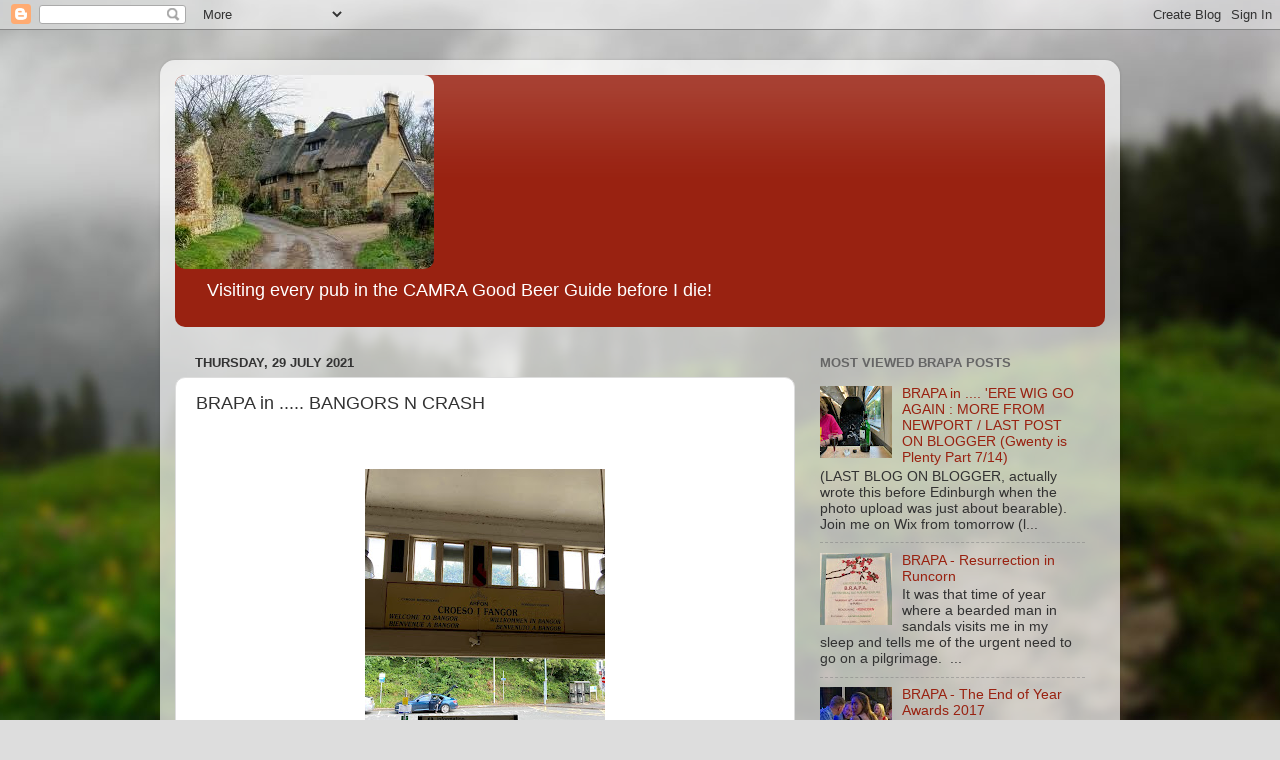

--- FILE ---
content_type: text/html; charset=UTF-8
request_url: http://brapa-4500.blogspot.com/2021/07/brapa-in-bangors-n-crash.html
body_size: 25856
content:
<!DOCTYPE html>
<html class='v2' dir='ltr' lang='en-GB'>
<head>
<link href='https://www.blogger.com/static/v1/widgets/335934321-css_bundle_v2.css' rel='stylesheet' type='text/css'/>
<meta content='width=1100' name='viewport'/>
<meta content='text/html; charset=UTF-8' http-equiv='Content-Type'/>
<meta content='blogger' name='generator'/>
<link href='http://brapa-4500.blogspot.com/favicon.ico' rel='icon' type='image/x-icon'/>
<link href='http://brapa-4500.blogspot.com/2021/07/brapa-in-bangors-n-crash.html' rel='canonical'/>
<link rel="alternate" type="application/atom+xml" title="BRAPA (British Real Ale Pub Adventure) - Atom" href="http://brapa-4500.blogspot.com/feeds/posts/default" />
<link rel="alternate" type="application/rss+xml" title="BRAPA (British Real Ale Pub Adventure) - RSS" href="http://brapa-4500.blogspot.com/feeds/posts/default?alt=rss" />
<link rel="service.post" type="application/atom+xml" title="BRAPA (British Real Ale Pub Adventure) - Atom" href="https://www.blogger.com/feeds/6677885556404476308/posts/default" />

<link rel="alternate" type="application/atom+xml" title="BRAPA (British Real Ale Pub Adventure) - Atom" href="http://brapa-4500.blogspot.com/feeds/4045648246793765553/comments/default" />
<!--Can't find substitution for tag [blog.ieCssRetrofitLinks]-->
<link href='https://blogger.googleusercontent.com/img/b/R29vZ2xl/AVvXsEgDx4yIY62l8h-ddUXthJPPXZD9JPOzMquzG1AjD2qSK-7GGg-PzAydmpEH5AhfaFGTAGbzopTY6uuYgDBDgOjM6JY2JakUpFRpHeAEbWDUq72H7Wor1thLBEgfzRfSXl3hoSd0v4pWfEjf/s320/IMG_4933.HEIC' rel='image_src'/>
<meta content='http://brapa-4500.blogspot.com/2021/07/brapa-in-bangors-n-crash.html' property='og:url'/>
<meta content='BRAPA in ..... BANGORS N CRASH' property='og:title'/>
<meta content='  &quot;Croeso I Fangor&quot; bellowed Bangor Railway station on the morning of my second day of  North West Wales BRAPA pub ticking.  Creosote my fan...' property='og:description'/>
<meta content='https://blogger.googleusercontent.com/img/b/R29vZ2xl/AVvXsEgDx4yIY62l8h-ddUXthJPPXZD9JPOzMquzG1AjD2qSK-7GGg-PzAydmpEH5AhfaFGTAGbzopTY6uuYgDBDgOjM6JY2JakUpFRpHeAEbWDUq72H7Wor1thLBEgfzRfSXl3hoSd0v4pWfEjf/w1200-h630-p-k-no-nu/IMG_4933.HEIC' property='og:image'/>
<title>BRAPA (British Real Ale Pub Adventure): BRAPA in ..... BANGORS N CRASH</title>
<style id='page-skin-1' type='text/css'><!--
/*-----------------------------------------------
Blogger Template Style
Name:     Picture Window
Designer: Blogger
URL:      www.blogger.com
----------------------------------------------- */
/* Content
----------------------------------------------- */
body {
font: normal normal 15px Arial, Tahoma, Helvetica, FreeSans, sans-serif;
color: #333333;
background: #dddddd url(//themes.googleusercontent.com/image?id=1fupio4xM9eVxyr-k5QC5RiCJlYR35r9dXsp63RKsKt64v33poi2MvnjkX_1MULBY8BsT) repeat-x fixed bottom center;
}
html body .region-inner {
min-width: 0;
max-width: 100%;
width: auto;
}
.content-outer {
font-size: 90%;
}
a:link {
text-decoration:none;
color: #992211;
}
a:visited {
text-decoration:none;
color: #771100;
}
a:hover {
text-decoration:underline;
color: #cc4411;
}
.content-outer {
background: transparent url(https://resources.blogblog.com/blogblog/data/1kt/transparent/white80.png) repeat scroll top left;
-moz-border-radius: 15px;
-webkit-border-radius: 15px;
-goog-ms-border-radius: 15px;
border-radius: 15px;
-moz-box-shadow: 0 0 3px rgba(0, 0, 0, .15);
-webkit-box-shadow: 0 0 3px rgba(0, 0, 0, .15);
-goog-ms-box-shadow: 0 0 3px rgba(0, 0, 0, .15);
box-shadow: 0 0 3px rgba(0, 0, 0, .15);
margin: 30px auto;
}
.content-inner {
padding: 15px;
}
/* Header
----------------------------------------------- */
.header-outer {
background: #992211 url(https://resources.blogblog.com/blogblog/data/1kt/transparent/header_gradient_shade.png) repeat-x scroll top left;
_background-image: none;
color: #ffffff;
-moz-border-radius: 10px;
-webkit-border-radius: 10px;
-goog-ms-border-radius: 10px;
border-radius: 10px;
}
.Header img, .Header #header-inner {
-moz-border-radius: 10px;
-webkit-border-radius: 10px;
-goog-ms-border-radius: 10px;
border-radius: 10px;
}
.header-inner .Header .titlewrapper,
.header-inner .Header .descriptionwrapper {
padding-left: 30px;
padding-right: 30px;
}
.Header h1 {
font: normal normal 36px Arial, Tahoma, Helvetica, FreeSans, sans-serif;
text-shadow: 1px 1px 3px rgba(0, 0, 0, 0.3);
}
.Header h1 a {
color: #ffffff;
}
.Header .description {
font-size: 130%;
}
/* Tabs
----------------------------------------------- */
.tabs-inner {
margin: .5em 0 0;
padding: 0;
}
.tabs-inner .section {
margin: 0;
}
.tabs-inner .widget ul {
padding: 0;
background: #f5f5f5 url(https://resources.blogblog.com/blogblog/data/1kt/transparent/tabs_gradient_shade.png) repeat scroll bottom;
-moz-border-radius: 10px;
-webkit-border-radius: 10px;
-goog-ms-border-radius: 10px;
border-radius: 10px;
}
.tabs-inner .widget li {
border: none;
}
.tabs-inner .widget li a {
display: inline-block;
padding: .5em 1em;
margin-right: 0;
color: #992211;
font: normal normal 15px Arial, Tahoma, Helvetica, FreeSans, sans-serif;
-moz-border-radius: 0 0 0 0;
-webkit-border-top-left-radius: 0;
-webkit-border-top-right-radius: 0;
-goog-ms-border-radius: 0 0 0 0;
border-radius: 0 0 0 0;
background: transparent none no-repeat scroll top left;
border-right: 1px solid #cccccc;
}
.tabs-inner .widget li:first-child a {
padding-left: 1.25em;
-moz-border-radius-topleft: 10px;
-moz-border-radius-bottomleft: 10px;
-webkit-border-top-left-radius: 10px;
-webkit-border-bottom-left-radius: 10px;
-goog-ms-border-top-left-radius: 10px;
-goog-ms-border-bottom-left-radius: 10px;
border-top-left-radius: 10px;
border-bottom-left-radius: 10px;
}
.tabs-inner .widget li.selected a,
.tabs-inner .widget li a:hover {
position: relative;
z-index: 1;
background: #ffffff url(https://resources.blogblog.com/blogblog/data/1kt/transparent/tabs_gradient_shade.png) repeat scroll bottom;
color: #000000;
-moz-box-shadow: 0 0 0 rgba(0, 0, 0, .15);
-webkit-box-shadow: 0 0 0 rgba(0, 0, 0, .15);
-goog-ms-box-shadow: 0 0 0 rgba(0, 0, 0, .15);
box-shadow: 0 0 0 rgba(0, 0, 0, .15);
}
/* Headings
----------------------------------------------- */
h2 {
font: bold normal 13px Arial, Tahoma, Helvetica, FreeSans, sans-serif;
text-transform: uppercase;
color: #666666;
margin: .5em 0;
}
/* Main
----------------------------------------------- */
.main-outer {
background: transparent none repeat scroll top center;
-moz-border-radius: 0 0 0 0;
-webkit-border-top-left-radius: 0;
-webkit-border-top-right-radius: 0;
-webkit-border-bottom-left-radius: 0;
-webkit-border-bottom-right-radius: 0;
-goog-ms-border-radius: 0 0 0 0;
border-radius: 0 0 0 0;
-moz-box-shadow: 0 0 0 rgba(0, 0, 0, .15);
-webkit-box-shadow: 0 0 0 rgba(0, 0, 0, .15);
-goog-ms-box-shadow: 0 0 0 rgba(0, 0, 0, .15);
box-shadow: 0 0 0 rgba(0, 0, 0, .15);
}
.main-inner {
padding: 15px 5px 20px;
}
.main-inner .column-center-inner {
padding: 0 0;
}
.main-inner .column-left-inner {
padding-left: 0;
}
.main-inner .column-right-inner {
padding-right: 0;
}
/* Posts
----------------------------------------------- */
h3.post-title {
margin: 0;
font: normal normal 18px Arial, Tahoma, Helvetica, FreeSans, sans-serif;
}
.comments h4 {
margin: 1em 0 0;
font: normal normal 18px Arial, Tahoma, Helvetica, FreeSans, sans-serif;
}
.date-header span {
color: #333333;
}
.post-outer {
background-color: #ffffff;
border: solid 1px #dddddd;
-moz-border-radius: 10px;
-webkit-border-radius: 10px;
border-radius: 10px;
-goog-ms-border-radius: 10px;
padding: 15px 20px;
margin: 0 -20px 20px;
}
.post-body {
line-height: 1.4;
font-size: 110%;
position: relative;
}
.post-header {
margin: 0 0 1.5em;
color: #999999;
line-height: 1.6;
}
.post-footer {
margin: .5em 0 0;
color: #999999;
line-height: 1.6;
}
#blog-pager {
font-size: 140%
}
#comments .comment-author {
padding-top: 1.5em;
border-top: dashed 1px #ccc;
border-top: dashed 1px rgba(128, 128, 128, .5);
background-position: 0 1.5em;
}
#comments .comment-author:first-child {
padding-top: 0;
border-top: none;
}
.avatar-image-container {
margin: .2em 0 0;
}
/* Comments
----------------------------------------------- */
.comments .comments-content .icon.blog-author {
background-repeat: no-repeat;
background-image: url([data-uri]);
}
.comments .comments-content .loadmore a {
border-top: 1px solid #cc4411;
border-bottom: 1px solid #cc4411;
}
.comments .continue {
border-top: 2px solid #cc4411;
}
/* Widgets
----------------------------------------------- */
.widget ul, .widget #ArchiveList ul.flat {
padding: 0;
list-style: none;
}
.widget ul li, .widget #ArchiveList ul.flat li {
border-top: dashed 1px #ccc;
border-top: dashed 1px rgba(128, 128, 128, .5);
}
.widget ul li:first-child, .widget #ArchiveList ul.flat li:first-child {
border-top: none;
}
.widget .post-body ul {
list-style: disc;
}
.widget .post-body ul li {
border: none;
}
/* Footer
----------------------------------------------- */
.footer-outer {
color:#eeeeee;
background: transparent url(https://resources.blogblog.com/blogblog/data/1kt/transparent/black50.png) repeat scroll top left;
-moz-border-radius: 10px 10px 10px 10px;
-webkit-border-top-left-radius: 10px;
-webkit-border-top-right-radius: 10px;
-webkit-border-bottom-left-radius: 10px;
-webkit-border-bottom-right-radius: 10px;
-goog-ms-border-radius: 10px 10px 10px 10px;
border-radius: 10px 10px 10px 10px;
-moz-box-shadow: 0 0 0 rgba(0, 0, 0, .15);
-webkit-box-shadow: 0 0 0 rgba(0, 0, 0, .15);
-goog-ms-box-shadow: 0 0 0 rgba(0, 0, 0, .15);
box-shadow: 0 0 0 rgba(0, 0, 0, .15);
}
.footer-inner {
padding: 10px 5px 20px;
}
.footer-outer a {
color: #ffffdd;
}
.footer-outer a:visited {
color: #cccc99;
}
.footer-outer a:hover {
color: #ffffff;
}
.footer-outer .widget h2 {
color: #bbbbbb;
}
/* Mobile
----------------------------------------------- */
html body.mobile {
height: auto;
}
html body.mobile {
min-height: 480px;
background-size: 100% auto;
}
.mobile .body-fauxcolumn-outer {
background: transparent none repeat scroll top left;
}
html .mobile .mobile-date-outer, html .mobile .blog-pager {
border-bottom: none;
background: transparent none repeat scroll top center;
margin-bottom: 10px;
}
.mobile .date-outer {
background: transparent none repeat scroll top center;
}
.mobile .header-outer, .mobile .main-outer,
.mobile .post-outer, .mobile .footer-outer {
-moz-border-radius: 0;
-webkit-border-radius: 0;
-goog-ms-border-radius: 0;
border-radius: 0;
}
.mobile .content-outer,
.mobile .main-outer,
.mobile .post-outer {
background: inherit;
border: none;
}
.mobile .content-outer {
font-size: 100%;
}
.mobile-link-button {
background-color: #992211;
}
.mobile-link-button a:link, .mobile-link-button a:visited {
color: #ffffff;
}
.mobile-index-contents {
color: #333333;
}
.mobile .tabs-inner .PageList .widget-content {
background: #ffffff url(https://resources.blogblog.com/blogblog/data/1kt/transparent/tabs_gradient_shade.png) repeat scroll bottom;
color: #000000;
}
.mobile .tabs-inner .PageList .widget-content .pagelist-arrow {
border-left: 1px solid #cccccc;
}

--></style>
<style id='template-skin-1' type='text/css'><!--
body {
min-width: 960px;
}
.content-outer, .content-fauxcolumn-outer, .region-inner {
min-width: 960px;
max-width: 960px;
_width: 960px;
}
.main-inner .columns {
padding-left: 0px;
padding-right: 310px;
}
.main-inner .fauxcolumn-center-outer {
left: 0px;
right: 310px;
/* IE6 does not respect left and right together */
_width: expression(this.parentNode.offsetWidth -
parseInt("0px") -
parseInt("310px") + 'px');
}
.main-inner .fauxcolumn-left-outer {
width: 0px;
}
.main-inner .fauxcolumn-right-outer {
width: 310px;
}
.main-inner .column-left-outer {
width: 0px;
right: 100%;
margin-left: -0px;
}
.main-inner .column-right-outer {
width: 310px;
margin-right: -310px;
}
#layout {
min-width: 0;
}
#layout .content-outer {
min-width: 0;
width: 800px;
}
#layout .region-inner {
min-width: 0;
width: auto;
}
body#layout div.add_widget {
padding: 8px;
}
body#layout div.add_widget a {
margin-left: 32px;
}
--></style>
<style>
    body {background-image:url(\/\/themes.googleusercontent.com\/image?id=1fupio4xM9eVxyr-k5QC5RiCJlYR35r9dXsp63RKsKt64v33poi2MvnjkX_1MULBY8BsT);}
    
@media (max-width: 200px) { body {background-image:url(\/\/themes.googleusercontent.com\/image?id=1fupio4xM9eVxyr-k5QC5RiCJlYR35r9dXsp63RKsKt64v33poi2MvnjkX_1MULBY8BsT&options=w200);}}
@media (max-width: 400px) and (min-width: 201px) { body {background-image:url(\/\/themes.googleusercontent.com\/image?id=1fupio4xM9eVxyr-k5QC5RiCJlYR35r9dXsp63RKsKt64v33poi2MvnjkX_1MULBY8BsT&options=w400);}}
@media (max-width: 800px) and (min-width: 401px) { body {background-image:url(\/\/themes.googleusercontent.com\/image?id=1fupio4xM9eVxyr-k5QC5RiCJlYR35r9dXsp63RKsKt64v33poi2MvnjkX_1MULBY8BsT&options=w800);}}
@media (max-width: 1200px) and (min-width: 801px) { body {background-image:url(\/\/themes.googleusercontent.com\/image?id=1fupio4xM9eVxyr-k5QC5RiCJlYR35r9dXsp63RKsKt64v33poi2MvnjkX_1MULBY8BsT&options=w1200);}}
/* Last tag covers anything over one higher than the previous max-size cap. */
@media (min-width: 1201px) { body {background-image:url(\/\/themes.googleusercontent.com\/image?id=1fupio4xM9eVxyr-k5QC5RiCJlYR35r9dXsp63RKsKt64v33poi2MvnjkX_1MULBY8BsT&options=w1600);}}
  </style>
<link href='https://www.blogger.com/dyn-css/authorization.css?targetBlogID=6677885556404476308&amp;zx=119f223a-ea4b-4c50-8fc0-69de69d95219' media='none' onload='if(media!=&#39;all&#39;)media=&#39;all&#39;' rel='stylesheet'/><noscript><link href='https://www.blogger.com/dyn-css/authorization.css?targetBlogID=6677885556404476308&amp;zx=119f223a-ea4b-4c50-8fc0-69de69d95219' rel='stylesheet'/></noscript>
<meta name='google-adsense-platform-account' content='ca-host-pub-1556223355139109'/>
<meta name='google-adsense-platform-domain' content='blogspot.com'/>

</head>
<body class='loading variant-shade'>
<div class='navbar section' id='navbar' name='Navbar'><div class='widget Navbar' data-version='1' id='Navbar1'><script type="text/javascript">
    function setAttributeOnload(object, attribute, val) {
      if(window.addEventListener) {
        window.addEventListener('load',
          function(){ object[attribute] = val; }, false);
      } else {
        window.attachEvent('onload', function(){ object[attribute] = val; });
      }
    }
  </script>
<div id="navbar-iframe-container"></div>
<script type="text/javascript" src="https://apis.google.com/js/platform.js"></script>
<script type="text/javascript">
      gapi.load("gapi.iframes:gapi.iframes.style.bubble", function() {
        if (gapi.iframes && gapi.iframes.getContext) {
          gapi.iframes.getContext().openChild({
              url: 'https://www.blogger.com/navbar/6677885556404476308?po\x3d4045648246793765553\x26origin\x3dhttp://brapa-4500.blogspot.com',
              where: document.getElementById("navbar-iframe-container"),
              id: "navbar-iframe"
          });
        }
      });
    </script><script type="text/javascript">
(function() {
var script = document.createElement('script');
script.type = 'text/javascript';
script.src = '//pagead2.googlesyndication.com/pagead/js/google_top_exp.js';
var head = document.getElementsByTagName('head')[0];
if (head) {
head.appendChild(script);
}})();
</script>
</div></div>
<div class='body-fauxcolumns'>
<div class='fauxcolumn-outer body-fauxcolumn-outer'>
<div class='cap-top'>
<div class='cap-left'></div>
<div class='cap-right'></div>
</div>
<div class='fauxborder-left'>
<div class='fauxborder-right'></div>
<div class='fauxcolumn-inner'>
</div>
</div>
<div class='cap-bottom'>
<div class='cap-left'></div>
<div class='cap-right'></div>
</div>
</div>
</div>
<div class='content'>
<div class='content-fauxcolumns'>
<div class='fauxcolumn-outer content-fauxcolumn-outer'>
<div class='cap-top'>
<div class='cap-left'></div>
<div class='cap-right'></div>
</div>
<div class='fauxborder-left'>
<div class='fauxborder-right'></div>
<div class='fauxcolumn-inner'>
</div>
</div>
<div class='cap-bottom'>
<div class='cap-left'></div>
<div class='cap-right'></div>
</div>
</div>
</div>
<div class='content-outer'>
<div class='content-cap-top cap-top'>
<div class='cap-left'></div>
<div class='cap-right'></div>
</div>
<div class='fauxborder-left content-fauxborder-left'>
<div class='fauxborder-right content-fauxborder-right'></div>
<div class='content-inner'>
<header>
<div class='header-outer'>
<div class='header-cap-top cap-top'>
<div class='cap-left'></div>
<div class='cap-right'></div>
</div>
<div class='fauxborder-left header-fauxborder-left'>
<div class='fauxborder-right header-fauxborder-right'></div>
<div class='region-inner header-inner'>
<div class='header section' id='header' name='Header'><div class='widget Header' data-version='1' id='Header1'>
<div id='header-inner'>
<a href='http://brapa-4500.blogspot.com/' style='display: block'>
<img alt='BRAPA (British Real Ale Pub Adventure)' height='194px; ' id='Header1_headerimg' src='https://blogger.googleusercontent.com/img/b/R29vZ2xl/AVvXsEia83GPciVa7D1URbt7DOBbHGEw7Sn_JXcUZCfw9-8V8mMVwii_xLjFl-P9F9H6drvrce4qrgGFneLZwpcTcvFg-t0ErNuSBl5ny7aYjZAToG7hFd-NCHEUcy1zhsZ1oeYeAKP6ulvio94/s1600/thatched.jpg' style='display: block' width='259px; '/>
</a>
<div class='descriptionwrapper'>
<p class='description'><span>Visiting every pub in the CAMRA Good Beer Guide before I die! </span></p>
</div>
</div>
</div></div>
</div>
</div>
<div class='header-cap-bottom cap-bottom'>
<div class='cap-left'></div>
<div class='cap-right'></div>
</div>
</div>
</header>
<div class='tabs-outer'>
<div class='tabs-cap-top cap-top'>
<div class='cap-left'></div>
<div class='cap-right'></div>
</div>
<div class='fauxborder-left tabs-fauxborder-left'>
<div class='fauxborder-right tabs-fauxborder-right'></div>
<div class='region-inner tabs-inner'>
<div class='tabs no-items section' id='crosscol' name='Cross-column'></div>
<div class='tabs no-items section' id='crosscol-overflow' name='Cross-Column 2'></div>
</div>
</div>
<div class='tabs-cap-bottom cap-bottom'>
<div class='cap-left'></div>
<div class='cap-right'></div>
</div>
</div>
<div class='main-outer'>
<div class='main-cap-top cap-top'>
<div class='cap-left'></div>
<div class='cap-right'></div>
</div>
<div class='fauxborder-left main-fauxborder-left'>
<div class='fauxborder-right main-fauxborder-right'></div>
<div class='region-inner main-inner'>
<div class='columns fauxcolumns'>
<div class='fauxcolumn-outer fauxcolumn-center-outer'>
<div class='cap-top'>
<div class='cap-left'></div>
<div class='cap-right'></div>
</div>
<div class='fauxborder-left'>
<div class='fauxborder-right'></div>
<div class='fauxcolumn-inner'>
</div>
</div>
<div class='cap-bottom'>
<div class='cap-left'></div>
<div class='cap-right'></div>
</div>
</div>
<div class='fauxcolumn-outer fauxcolumn-left-outer'>
<div class='cap-top'>
<div class='cap-left'></div>
<div class='cap-right'></div>
</div>
<div class='fauxborder-left'>
<div class='fauxborder-right'></div>
<div class='fauxcolumn-inner'>
</div>
</div>
<div class='cap-bottom'>
<div class='cap-left'></div>
<div class='cap-right'></div>
</div>
</div>
<div class='fauxcolumn-outer fauxcolumn-right-outer'>
<div class='cap-top'>
<div class='cap-left'></div>
<div class='cap-right'></div>
</div>
<div class='fauxborder-left'>
<div class='fauxborder-right'></div>
<div class='fauxcolumn-inner'>
</div>
</div>
<div class='cap-bottom'>
<div class='cap-left'></div>
<div class='cap-right'></div>
</div>
</div>
<!-- corrects IE6 width calculation -->
<div class='columns-inner'>
<div class='column-center-outer'>
<div class='column-center-inner'>
<div class='main section' id='main' name='Main'><div class='widget Blog' data-version='1' id='Blog1'>
<div class='blog-posts hfeed'>

          <div class="date-outer">
        
<h2 class='date-header'><span>Thursday, 29 July 2021</span></h2>

          <div class="date-posts">
        
<div class='post-outer'>
<div class='post hentry uncustomized-post-template' itemprop='blogPost' itemscope='itemscope' itemtype='http://schema.org/BlogPosting'>
<meta content='https://blogger.googleusercontent.com/img/b/R29vZ2xl/AVvXsEgDx4yIY62l8h-ddUXthJPPXZD9JPOzMquzG1AjD2qSK-7GGg-PzAydmpEH5AhfaFGTAGbzopTY6uuYgDBDgOjM6JY2JakUpFRpHeAEbWDUq72H7Wor1thLBEgfzRfSXl3hoSd0v4pWfEjf/s320/IMG_4933.HEIC' itemprop='image_url'/>
<meta content='6677885556404476308' itemprop='blogId'/>
<meta content='4045648246793765553' itemprop='postId'/>
<a name='4045648246793765553'></a>
<h3 class='post-title entry-title' itemprop='name'>
BRAPA in ..... BANGORS N CRASH
</h3>
<div class='post-header'>
<div class='post-header-line-1'></div>
</div>
<div class='post-body entry-content' id='post-body-4045648246793765553' itemprop='description articleBody'>
<p>&nbsp;</p><div class="separator" style="clear: both; text-align: center;"><a href="https://blogger.googleusercontent.com/img/b/R29vZ2xl/AVvXsEgDx4yIY62l8h-ddUXthJPPXZD9JPOzMquzG1AjD2qSK-7GGg-PzAydmpEH5AhfaFGTAGbzopTY6uuYgDBDgOjM6JY2JakUpFRpHeAEbWDUq72H7Wor1thLBEgfzRfSXl3hoSd0v4pWfEjf/s4032/IMG_4933.HEIC" style="margin-left: 1em; margin-right: 1em;"><img border="0" data-original-height="4032" data-original-width="3024" height="320" src="https://blogger.googleusercontent.com/img/b/R29vZ2xl/AVvXsEgDx4yIY62l8h-ddUXthJPPXZD9JPOzMquzG1AjD2qSK-7GGg-PzAydmpEH5AhfaFGTAGbzopTY6uuYgDBDgOjM6JY2JakUpFRpHeAEbWDUq72H7Wor1thLBEgfzRfSXl3hoSd0v4pWfEjf/s320/IMG_4933.HEIC" /></a></div><br /><p></p><p>"Croeso I Fangor" bellowed Bangor Railway station on the morning of my second day of&nbsp; North West Wales BRAPA pub ticking.&nbsp; Creosote my fangs?&nbsp; What?&nbsp; I'll never get the hang of this lingo.&nbsp;&nbsp;</p><p>My debut in this famous town, I was half debating getting a bus out to Anglesey, this little floating bit of The Wirral which came loose in the 1970's and settled just outside Bangor, but sadly, there weren't enough pubs on it opening at noon.&nbsp; &nbsp;</p><p>What's more, England had their Euro Semi Final at 8pm, so I wanted to be back in Chester for then, and didn't want to overdo the outlandishness and risk getting stranded.&nbsp;&nbsp;</p><p>There weren't many folk about town on this Wednesday morning, a few paint stained overalls walking around with ladders, a few old ladies with dogs and balls of yarn, and younger ones blinking out from behind facemasks in nail bars and spray tanning establishments.</p><p>I got off to a great start.&nbsp; A pre-noon Wednesday opener which isn't a Wetherspoons, a GBG rarity.</p><div class="separator" style="clear: both; text-align: center;"><a href="https://blogger.googleusercontent.com/img/b/R29vZ2xl/AVvXsEihlYwW0WzYqVmiotdnaZNUNnid64iG3SMUZcCs0chHLIzIpbaZEsFhbAVI5qahyyXDZHZDRKl8QOrSZQenKQ4N0NNTybx0OPWLXL2lnUz1mLap95EEiE6maZPzRAoEaijzo7WivJrmxE94/s4032/IMG_4935.HEIC" style="margin-left: 1em; margin-right: 1em;"><img border="0" data-original-height="4032" data-original-width="3024" height="320" src="https://blogger.googleusercontent.com/img/b/R29vZ2xl/AVvXsEihlYwW0WzYqVmiotdnaZNUNnid64iG3SMUZcCs0chHLIzIpbaZEsFhbAVI5qahyyXDZHZDRKl8QOrSZQenKQ4N0NNTybx0OPWLXL2lnUz1mLap95EEiE6maZPzRAoEaijzo7WivJrmxE94/s320/IMG_4935.HEIC" /></a></div><br /><p>Blink and you'll miss it down the narrow side alley, but <b>Blue Sky Bar &amp; Cafe, Bangor (1857 / 3286) </b>was very Thunderbirds are go, or&nbsp; Caffi Agor as us Welsh language experts say.&nbsp; a funky little 'breakfast forward' place where you are as likely to pop in for a bag of Ginseng as a pint of Real Ale.&nbsp; The atmosphere was helped immeasurably by the laid back, approachable Mr Blue Sky.&nbsp; Can't say the one cask, a New Zealand style beer from Mold, was quite to my taste (or, on top form), but the experience was positive nonetheless.&nbsp; Quiet when I arrived, he was struggling to keep up with the constant stream of customers arriving at the door.&nbsp; From groups of young ladies wanting poached eggs n wheatgrass, right through to Grandparents with whiny kids wanting chocolate, to dogs that can't blink because they've had a stroke and are in need of eyedrops, this place catered for all.&nbsp; He almost yawned when I told him I was a pub ticker, FOUR in last week, plus a Duncan Mackay waiting in the 'to be sent' folder, it is always in the GBG debutants where you are reminded that you aren't as uniquely special as you'd like to think!</p><div class="separator" style="clear: both; text-align: center;"><a href="https://blogger.googleusercontent.com/img/b/R29vZ2xl/AVvXsEg1DTgcgg0u9syCDgAECGNLSQj09NTJfrUpxfFoMWX3zUj1Ta5D-09c8KO2jPCEsY-oiz_jAfHEaD1Q2l3GKBZteS5GKyBVUdY5u6h01lLwuTGGsMPlu0DPzlguck8Tf4uwn33ygJWLO-Vo/s4032/IMG_4936.HEIC" style="margin-left: 1em; margin-right: 1em;"><img border="0" data-original-height="3024" data-original-width="4032" src="https://blogger.googleusercontent.com/img/b/R29vZ2xl/AVvXsEg1DTgcgg0u9syCDgAECGNLSQj09NTJfrUpxfFoMWX3zUj1Ta5D-09c8KO2jPCEsY-oiz_jAfHEaD1Q2l3GKBZteS5GKyBVUdY5u6h01lLwuTGGsMPlu0DPzlguck8Tf4uwn33ygJWLO-Vo/s320/IMG_4936.HEIC" width="320" /></a></div><br /><div class="separator" style="clear: both; text-align: center;"><a href="https://blogger.googleusercontent.com/img/b/R29vZ2xl/AVvXsEgLOt31gVnqMnoyrlZNunYK1rppRK3Dhj4FEdq1imPlerHvwHlYkuPRMDuth1VmNCCWvky1ejsGVbckz34v0TcTZcyt-JKvS1hp6Yr8Tb5tkk-lLwW_iIeM-YAAnsSajsxLbJqxwXxxG9mf/s4032/IMG_4937.HEIC" style="margin-left: 1em; margin-right: 1em;"><img border="0" data-original-height="4032" data-original-width="3024" height="320" src="https://blogger.googleusercontent.com/img/b/R29vZ2xl/AVvXsEgLOt31gVnqMnoyrlZNunYK1rppRK3Dhj4FEdq1imPlerHvwHlYkuPRMDuth1VmNCCWvky1ejsGVbckz34v0TcTZcyt-JKvS1hp6Yr8Tb5tkk-lLwW_iIeM-YAAnsSajsxLbJqxwXxxG9mf/s320/IMG_4937.HEIC" /></a></div><br /><div class="separator" style="clear: both; text-align: center;"><a href="https://blogger.googleusercontent.com/img/b/R29vZ2xl/AVvXsEilLaoK-nSvuRJlx4L4HIZzHdLGANyTolKhwSnXwh0hJ7F1DJ23JvfuCHOB5wyBQDBFQtmIMudktd8L4tRpu1Se_y2QS4QyVqlwShgdAZAqtl6c7rhiLSoC8m_UOzEU9c687q-nECsXsRaG/s4032/IMG_4938.HEIC" style="margin-left: 1em; margin-right: 1em;"><img border="0" data-original-height="4032" data-original-width="3024" height="320" src="https://blogger.googleusercontent.com/img/b/R29vZ2xl/AVvXsEilLaoK-nSvuRJlx4L4HIZzHdLGANyTolKhwSnXwh0hJ7F1DJ23JvfuCHOB5wyBQDBFQtmIMudktd8L4tRpu1Se_y2QS4QyVqlwShgdAZAqtl6c7rhiLSoC8m_UOzEU9c687q-nECsXsRaG/s320/IMG_4938.HEIC" /></a></div><br /><div class="separator" style="clear: both; text-align: center;"><a href="https://blogger.googleusercontent.com/img/b/R29vZ2xl/AVvXsEiOXKQzgurgyGl4E_NCix7EOjpNbXAQ446H3c5GcySb_9LJfoye7KgJg8jqFqvxKLcCmSL2DPbH2LtCs6M68YjJi1xpqVQU2l-D0RW4ACMkKh75YKiXSOFAzPnI5befOW92riPtmqLQLQO7/s4032/IMG_4939.HEIC" style="margin-left: 1em; margin-right: 1em;"><img border="0" data-original-height="4032" data-original-width="3024" height="320" src="https://blogger.googleusercontent.com/img/b/R29vZ2xl/AVvXsEiOXKQzgurgyGl4E_NCix7EOjpNbXAQ446H3c5GcySb_9LJfoye7KgJg8jqFqvxKLcCmSL2DPbH2LtCs6M68YjJi1xpqVQU2l-D0RW4ACMkKh75YKiXSOFAzPnI5befOW92riPtmqLQLQO7/s320/IMG_4939.HEIC" /></a></div><br /><p>Up this knackering hill, which would prove to be good 'pre-season' training for what was to face me in Colwyn Bay tomorrow, to this sort of sub-section of Bangor where the people got a bit smilier and the paint stained overalls with ladders looked a bit more sweaty, my other GBG tick in town .....</p><div class="separator" style="clear: both; text-align: center;"><a href="https://blogger.googleusercontent.com/img/b/R29vZ2xl/AVvXsEiqL_sFmDLJfBZO-Uqw_atPa8hRBGtf2pM1iln20mElaQjnKSAe95BUD-xIpxD0kvCfuq9qy9_TcX8h8rfDgacxNZeXmoXbq8Ihp12atg4h9k6FHZmCXkt2zpb93GNzhJCeKqMUSJT4XFeS/s3319/IMG_4940.HEIC" style="margin-left: 1em; margin-right: 1em;"><img border="0" data-original-height="3319" data-original-width="2894" height="320" src="https://blogger.googleusercontent.com/img/b/R29vZ2xl/AVvXsEiqL_sFmDLJfBZO-Uqw_atPa8hRBGtf2pM1iln20mElaQjnKSAe95BUD-xIpxD0kvCfuq9qy9_TcX8h8rfDgacxNZeXmoXbq8Ihp12atg4h9k6FHZmCXkt2zpb93GNzhJCeKqMUSJT4XFeS/s320/IMG_4940.HEIC" /></a></div><br /><p>Whether we are talking GBGs, Stabilos or frogs from the muppets, there is no denying one fact.&nbsp; The best things in life are green.&nbsp; As was the case at <b>Patrick's, Bangor (1858 / 3287) </b>where the main man of the piece, Patrick (his real name, unlike Mr Blue Sky, probably) is waiting to greet me, having said on Twitter last night I was due.&nbsp; Martin Taylor had waxed lyrical on this place, and as usual, he proved to be a good judge.&nbsp; Patrick had suffered a tricky morning, delayed beer delivery, waiting for me, looking for a gap in proceedings just to have a quick shower!&nbsp; I don't think in all my BRAPA history has a landlord explained to be the intricacies of running a pub, the hours that go into it etc in such depth.&nbsp; It left me glad I just drink in the things!&nbsp; The fresh on Young's Special was drinking superbly well, as he gives me a visual tour of the place.&nbsp; Even the little jokey quotes on the walls are positioned in specific areas of the pub where they are relevant.&nbsp; It was the attention to detail I loved, shame I saw it at its quietest, can imagine how boisterous it must get on an evening.&nbsp; Top bloke, great pub.&nbsp;&nbsp;</p><table align="center" cellpadding="0" cellspacing="0" class="tr-caption-container" style="margin-left: auto; margin-right: auto;"><tbody><tr><td style="text-align: center;"><a href="https://blogger.googleusercontent.com/img/b/R29vZ2xl/AVvXsEipuVhxGkKa2UhRrsO6ipvnyoZpVgvhI7fEI4UcRCQMON66KqG8NNVK3aCVX9tVgV5QHSzUxgNQW9vs-aM2G9CZC70k2t4MoI73CWl3MXnVX-qCvZLkRJ16tXHv1eBHLXeFHcWYcrkGfeGZ/s4032/IMG_4945.HEIC" style="margin-left: auto; margin-right: auto;"><img border="0" data-original-height="4032" data-original-width="3024" height="320" src="https://blogger.googleusercontent.com/img/b/R29vZ2xl/AVvXsEipuVhxGkKa2UhRrsO6ipvnyoZpVgvhI7fEI4UcRCQMON66KqG8NNVK3aCVX9tVgV5QHSzUxgNQW9vs-aM2G9CZC70k2t4MoI73CWl3MXnVX-qCvZLkRJ16tXHv1eBHLXeFHcWYcrkGfeGZ/s320/IMG_4945.HEIC" /></a></td></tr><tr><td class="tr-caption" style="text-align: center;">Only the best get to highlight the GBG</td></tr></tbody></table><br /><div class="separator" style="clear: both; text-align: center;"><a href="https://blogger.googleusercontent.com/img/b/R29vZ2xl/AVvXsEjIWfMBKF-dC2yolj_MTiHUuRQ5CnDi3ByxAZrroanuqCSoz-v7qvCxyXyPykHGWcBXI8WbbcQU02rOJXe4-P_pGpbyiAi3tRw_A_msgYfkJmmgaby7fn-UHGe-0DUQAykyMDiEO7n1NYgS/s4032/IMG_4942.HEIC" style="margin-left: 1em; margin-right: 1em;"><img border="0" data-original-height="4032" data-original-width="3024" height="320" src="https://blogger.googleusercontent.com/img/b/R29vZ2xl/AVvXsEjIWfMBKF-dC2yolj_MTiHUuRQ5CnDi3ByxAZrroanuqCSoz-v7qvCxyXyPykHGWcBXI8WbbcQU02rOJXe4-P_pGpbyiAi3tRw_A_msgYfkJmmgaby7fn-UHGe-0DUQAykyMDiEO7n1NYgS/s320/IMG_4942.HEIC" /></a></div><br /><div class="separator" style="clear: both; text-align: center;"><a href="https://blogger.googleusercontent.com/img/b/R29vZ2xl/AVvXsEhUlQKUs5n_-BtCD9BdzFAzWNVm6ZjVeoOVaVNaoNDGPYn_rdkhyphenhyphenjerQu6fE25FJO1pUjwZQ0CaTmpBGKICScDQYdR90Dvmptqmx4L-FwyoORnDSuxxAnmml5LXOLFt6iZ_SS-gPY9S47An/s4032/IMG_4941.HEIC" style="margin-left: 1em; margin-right: 1em;"><img border="0" data-original-height="4032" data-original-width="3024" height="320" src="https://blogger.googleusercontent.com/img/b/R29vZ2xl/AVvXsEhUlQKUs5n_-BtCD9BdzFAzWNVm6ZjVeoOVaVNaoNDGPYn_rdkhyphenhyphenjerQu6fE25FJO1pUjwZQ0CaTmpBGKICScDQYdR90Dvmptqmx4L-FwyoORnDSuxxAnmml5LXOLFt6iZ_SS-gPY9S47An/s320/IMG_4941.HEIC" /></a></div><br /><div class="separator" style="clear: both; text-align: center;"><a href="https://blogger.googleusercontent.com/img/b/R29vZ2xl/AVvXsEgUlidyS9d3_eEG8OA_sjWGcuGB1AexdI9pkgSVsZiVbF2DZGnVQRDkqhnlmpw35KH6EqVMgRpEMnLw2oefi4RxfuhWfoc9n08RxDZgCtRWGx4t6WVYNra9w9mKYHNsj9RtRJy-abLbEdio/s4032/IMG_4943.HEIC" style="margin-left: 1em; margin-right: 1em;"><img border="0" data-original-height="4032" data-original-width="3024" height="320" src="https://blogger.googleusercontent.com/img/b/R29vZ2xl/AVvXsEgUlidyS9d3_eEG8OA_sjWGcuGB1AexdI9pkgSVsZiVbF2DZGnVQRDkqhnlmpw35KH6EqVMgRpEMnLw2oefi4RxfuhWfoc9n08RxDZgCtRWGx4t6WVYNra9w9mKYHNsj9RtRJy-abLbEdio/s320/IMG_4943.HEIC" /></a></div><br /><p>Conwy does have trains, but annoyingly they don't seem to be very frequent, so I took the bus to a town where THREE GBG ticks needed a good greening.&nbsp;&nbsp;</p><p>I was relieved to hear everyone pronouncing it it 'Con-way', and not trying to do some one syllabled effort like I'd read on Google - Cweee or something.&nbsp;&nbsp;</p><p>Little did I think that I'd find a pub to rival Patrick's for pub of the day, or holiday, but iesgob dafydd this was bloody brilliant!</p><div class="separator" style="clear: both; text-align: center;"><a href="https://blogger.googleusercontent.com/img/b/R29vZ2xl/AVvXsEiPzYHW_jNxsqAXFCIq2vAk95nJnacWtiF9Hrf0YeooXDzO7I09jj0DgryTr9MdfECwQIKBg6287etAOn9GsCkc3C3_jkXBT-mxX72lcmCltgK2G4gQsuhLi_uNFhtCRw8FZLofgpNzuU0t/s2939/IMG_4947.HEIC" style="margin-left: 1em; margin-right: 1em;"><img border="0" data-original-height="2792" data-original-width="2939" src="https://blogger.googleusercontent.com/img/b/R29vZ2xl/AVvXsEiPzYHW_jNxsqAXFCIq2vAk95nJnacWtiF9Hrf0YeooXDzO7I09jj0DgryTr9MdfECwQIKBg6287etAOn9GsCkc3C3_jkXBT-mxX72lcmCltgK2G4gQsuhLi_uNFhtCRw8FZLofgpNzuU0t/s320/IMG_4947.HEIC" width="320" /></a></div><br /><div class="separator" style="clear: both; text-align: center;"><a href="https://blogger.googleusercontent.com/img/b/R29vZ2xl/AVvXsEjuwquwTo2bFWdrc0-_DF3yBFCpS2Vo9q6GCQP7xsu0QBtFLoerw9rQ3ZjzxiXNLkCfJIb3KylQbIqKxtPmFsRz9z44VL7PStNxNfn5WcxpdxMV3XJzkcPDNpFLMoCjMWKj6mCtVZQ3Mpo4/s4032/IMG_4948.HEIC" style="margin-left: 1em; margin-right: 1em;"><img border="0" data-original-height="4032" data-original-width="3024" height="320" src="https://blogger.googleusercontent.com/img/b/R29vZ2xl/AVvXsEjuwquwTo2bFWdrc0-_DF3yBFCpS2Vo9q6GCQP7xsu0QBtFLoerw9rQ3ZjzxiXNLkCfJIb3KylQbIqKxtPmFsRz9z44VL7PStNxNfn5WcxpdxMV3XJzkcPDNpFLMoCjMWKj6mCtVZQ3Mpo4/s320/IMG_4948.HEIC" /></a></div><br /><p><b>Albion Ale House, Conwy (1859 / 3288) </b>had the sort of atmosphere that transcends time, and maybe even space if you drink one too many, but I'm kind of glad I did this whilst semi-sober.&nbsp; Had the main bar been the only room, it would've been special, but from a narrow central corridor, it opened out all over the place into a myriad of unique drinking areas.&nbsp; A group of locals sat to my left with a huge lazy dog that looked more content than I've ever seen a pub dog.&nbsp; Like all the best pubs, conversation between strangers flows naturally - from the friendly couple to my right, later replaced by two ladies, of course it was the kind of place where a cauliflower, green Stabilo and Good Beer Guide was always going to evoke interest, and soon I was explaining all just as Clarissa did in the early nineties.&nbsp; And for all the life, there was also a total stillness to the room, punctuated only by the occasional tourist enquiring about food, which the pub I'm glad to say, didn't do - the in joke being they could get a takeaway coffee from across the road, expertly told by mine host, who reminded me of Honey from Eastenders, think it was the eyes.&nbsp; A truly fabulous place, and the reaction on my Twitter suggested it is a pub which has had a similar effect on so many!&nbsp;&nbsp;</p><div class="separator" style="clear: both; text-align: center;"><a href="https://blogger.googleusercontent.com/img/b/R29vZ2xl/AVvXsEjzEkKOfaW2Ii5AHPZ-wzrr9lXblZNWqboCQJOcS8FXKVenKB04BYcO8hlOyngYE74OTuiw9KxPQQJ9KAlVAjIhyNwfPzpX2cLY153n9_Luv_zDpPCs97SOSWsyEB1-XvJ-9mL_iJRmSNPD/s4032/IMG_4952.HEIC" style="margin-left: 1em; margin-right: 1em;"><img border="0" data-original-height="4032" data-original-width="3024" height="320" src="https://blogger.googleusercontent.com/img/b/R29vZ2xl/AVvXsEjzEkKOfaW2Ii5AHPZ-wzrr9lXblZNWqboCQJOcS8FXKVenKB04BYcO8hlOyngYE74OTuiw9KxPQQJ9KAlVAjIhyNwfPzpX2cLY153n9_Luv_zDpPCs97SOSWsyEB1-XvJ-9mL_iJRmSNPD/s320/IMG_4952.HEIC" /></a></div><br /><div class="separator" style="clear: both; text-align: center;"><a href="https://blogger.googleusercontent.com/img/b/R29vZ2xl/AVvXsEhadR_k_zpScbQ2oDTBm3LwrwaAumykjqeLJryVc79Bbn3TAlfIlbGRliu42AEU8WcqFPAuE6rTxhw1-dyHgR-4y1qPXdED6kMc6dqzw-PWEoepB-iLmxrsKdbG358hfQn7wZvcxYQMDbl-/s4032/IMG_4949.HEIC" style="margin-left: 1em; margin-right: 1em;"><img border="0" data-original-height="4032" data-original-width="3024" height="320" src="https://blogger.googleusercontent.com/img/b/R29vZ2xl/AVvXsEhadR_k_zpScbQ2oDTBm3LwrwaAumykjqeLJryVc79Bbn3TAlfIlbGRliu42AEU8WcqFPAuE6rTxhw1-dyHgR-4y1qPXdED6kMc6dqzw-PWEoepB-iLmxrsKdbG358hfQn7wZvcxYQMDbl-/s320/IMG_4949.HEIC" /></a></div><br /><div class="separator" style="clear: both; text-align: center;"><a href="https://blogger.googleusercontent.com/img/b/R29vZ2xl/AVvXsEiRdIs9JVTzPfLMfpt-R4eQdiVuzfyzztjq1hu5ZLn0YEHggseLhsOJM4Y3WjnLmLcZqd9HUjUlmYMRyUB_fxqa8hlJHehbp_nV2z2CJewlFyx_47c_prffEB2Ob7NG2KD2O9kEWqV-hIYz/s3401/IMG_4950.HEIC" style="margin-left: 1em; margin-right: 1em;"><img border="0" data-original-height="3401" data-original-width="3024" height="320" src="https://blogger.googleusercontent.com/img/b/R29vZ2xl/AVvXsEiRdIs9JVTzPfLMfpt-R4eQdiVuzfyzztjq1hu5ZLn0YEHggseLhsOJM4Y3WjnLmLcZqd9HUjUlmYMRyUB_fxqa8hlJHehbp_nV2z2CJewlFyx_47c_prffEB2Ob7NG2KD2O9kEWqV-hIYz/s320/IMG_4950.HEIC" /></a></div><br /><div class="separator" style="clear: both; text-align: center;"><a href="https://blogger.googleusercontent.com/img/b/R29vZ2xl/AVvXsEj_0Q90tNJlQWhXcSX2TOq-CJ6FCqsU-x_myfImsS_LjS2VdBUpl8C7Hzg_hvDGoWXqtJx2ftvimrbD52-vMC_WLVkydDnMhfJ5OEDlBlcFIkYWOKu0VDaLIzOAeF1GalM914LipVaUuWXi/s4032/IMG_4951.HEIC" style="margin-left: 1em; margin-right: 1em;"><img border="0" data-original-height="4032" data-original-width="3024" height="320" src="https://blogger.googleusercontent.com/img/b/R29vZ2xl/AVvXsEj_0Q90tNJlQWhXcSX2TOq-CJ6FCqsU-x_myfImsS_LjS2VdBUpl8C7Hzg_hvDGoWXqtJx2ftvimrbD52-vMC_WLVkydDnMhfJ5OEDlBlcFIkYWOKu0VDaLIzOAeF1GalM914LipVaUuWXi/s320/IMG_4951.HEIC" /></a></div><br /><p>Conwy was such a pretty town, I went for a little explore.&nbsp; I looked at a big castle in the distance, and then the smallest house in the UK.&nbsp; Having been to the Signal Box in Cleethorpes and Platform 3 Claygate, it failed to wow me as much as it did the majority of people in the queue.</p><div class="separator" style="clear: both; text-align: center;"><a href="https://blogger.googleusercontent.com/img/b/R29vZ2xl/AVvXsEgkT2ZQWU9V9Eq38-Z-LHRDRgwQ7eY-cyU2M5RZPrZgj_wS2HYHfc9NrCDVl3ZHp-ZTinAMqMQtX28rUFgIqBwFM1DPCVhuWA1YMLndhFcujI04VHbeV-AiGhQo9CT8ssH3CgDtnMEq9UAO/s3024/IMG_4953.HEIC" style="margin-left: 1em; margin-right: 1em;"><img border="0" data-original-height="2432" data-original-width="3024" src="https://blogger.googleusercontent.com/img/b/R29vZ2xl/AVvXsEgkT2ZQWU9V9Eq38-Z-LHRDRgwQ7eY-cyU2M5RZPrZgj_wS2HYHfc9NrCDVl3ZHp-ZTinAMqMQtX28rUFgIqBwFM1DPCVhuWA1YMLndhFcujI04VHbeV-AiGhQo9CT8ssH3CgDtnMEq9UAO/s320/IMG_4953.HEIC" width="320" /></a></div><br /><div class="separator" style="clear: both; text-align: center;"><a href="https://blogger.googleusercontent.com/img/b/R29vZ2xl/AVvXsEjYro8HLnPUUM_m0XQTN75wUX_oZo_TVDCHwNNiPg5eMkznygrwVGcjZKFIY90jFaBN30STzPOASum8CCXSp5fMU4IhhsIAFQEW-m_K9uyrA_u8hLvh6FSaVobpe_puIFp2kfEgAoPLNQ4g/s4032/IMG_4954.HEIC" style="margin-left: 1em; margin-right: 1em;"><img border="0" data-original-height="4032" data-original-width="3024" height="320" src="https://blogger.googleusercontent.com/img/b/R29vZ2xl/AVvXsEjYro8HLnPUUM_m0XQTN75wUX_oZo_TVDCHwNNiPg5eMkznygrwVGcjZKFIY90jFaBN30STzPOASum8CCXSp5fMU4IhhsIAFQEW-m_K9uyrA_u8hLvh6FSaVobpe_puIFp2kfEgAoPLNQ4g/s320/IMG_4954.HEIC" /></a></div><p>The bloke with his arse hanging out (and passers by unsure whether to tell him) by the ice cream van was of more interest, as were the historic town bogs.&nbsp; En route to my next pub, a lady looked determined to recreate a famous BRAPA shot of our past but looked far too friendly .....</p><div class="separator" style="clear: both; text-align: center;"><a href="https://blogger.googleusercontent.com/img/b/R29vZ2xl/AVvXsEi26QcbjdNFtHee3NfMdIVdkXpt_R_rMLw9cO2jVf8ttaWcE4klBy5SJ-dRtVTmA4XFvVh1__-hjtVGqNN6BmnsT7S_ev8L3TrgwSPFVKCbcHtRt9BkHo-TiJWEGDIdMjHAW8hXA6K20Bu2/s844/IMG_4955.HEIC" style="margin-left: 1em; margin-right: 1em;"><img border="0" data-original-height="844" data-original-width="669" height="320" src="https://blogger.googleusercontent.com/img/b/R29vZ2xl/AVvXsEi26QcbjdNFtHee3NfMdIVdkXpt_R_rMLw9cO2jVf8ttaWcE4klBy5SJ-dRtVTmA4XFvVh1__-hjtVGqNN6BmnsT7S_ev8L3TrgwSPFVKCbcHtRt9BkHo-TiJWEGDIdMjHAW8hXA6K20Bu2/s320/IMG_4955.HEIC" /></a></div><br /><p>.... but it was time to escape the tourist hustle and bustle and get into our next pub.&nbsp;</p><div class="separator" style="clear: both; text-align: center;"><a href="https://blogger.googleusercontent.com/img/b/R29vZ2xl/AVvXsEi1X9qHj6iS_GhC7caK0m4-sG7WA3x9zXPegttNm8gA3DVa7HublG2Mk82YdcebKZAfCCQMkbfnq0xsb1YqxekMphRAADN-W0Nc6w8odb4FLo9j-DA3KedkGzI-b7aFB0a3ncQFz8iFNXS5/s2952/IMG_4956.HEIC" style="margin-left: 1em; margin-right: 1em;"><img border="0" data-original-height="2952" data-original-width="2696" height="320" src="https://blogger.googleusercontent.com/img/b/R29vZ2xl/AVvXsEi1X9qHj6iS_GhC7caK0m4-sG7WA3x9zXPegttNm8gA3DVa7HublG2Mk82YdcebKZAfCCQMkbfnq0xsb1YqxekMphRAADN-W0Nc6w8odb4FLo9j-DA3KedkGzI-b7aFB0a3ncQFz8iFNXS5/s320/IMG_4956.HEIC" /></a></div><br /><p>After two dyed in the wool classics, it was perhaps inevitable we'd have bit of a 'coming down' period.&nbsp; I'm not saying that the <b>Bank of Conwy, Conwy (1860 / 3289) </b>was dislikeable in any way, it was perfectly fine, just a little bit underwhelming.&nbsp; To be honest, so many visitors in town meant that the place was fairly busy, and like a good station tap, it was very much a 'passing through trade'. many of whom seemed determined to make the whole arrival, sit down, get drink and get food process, as difficult as possible, much to the chagrin of the staff who looked seriously fed up throughout.&nbsp; Stand out customers being a ruddy hybrid of Malcolm McLaren and Harry Redknapp, whose wife must've shouted "I don't want cheese" at least five times.&nbsp;&nbsp;</p><div class="separator" style="clear: both; text-align: center;"><a href="https://blogger.googleusercontent.com/img/b/R29vZ2xl/AVvXsEibvaKeyL6hdbmLhdU9MvLqhrVnRTOGyjIAG1pkEs-VWhmJImA9BX27Q9mfeI9N9a0YtY3DGO5mlKpslbVBn8LO2eE_YN-l0QJWdvmIxPba5A6EEThSYS2yAbh_3AieceoHP9Wp6plIG56W/s4032/IMG_4959.HEIC" style="margin-left: 1em; margin-right: 1em;"><img border="0" data-original-height="4032" data-original-width="3024" height="320" src="https://blogger.googleusercontent.com/img/b/R29vZ2xl/AVvXsEibvaKeyL6hdbmLhdU9MvLqhrVnRTOGyjIAG1pkEs-VWhmJImA9BX27Q9mfeI9N9a0YtY3DGO5mlKpslbVBn8LO2eE_YN-l0QJWdvmIxPba5A6EEThSYS2yAbh_3AieceoHP9Wp6plIG56W/s320/IMG_4959.HEIC" /></a></div><br /><div class="separator" style="clear: both; text-align: center;"><a href="https://blogger.googleusercontent.com/img/b/R29vZ2xl/AVvXsEgfyboudwiDJ4wtDyG-G88srwNoNqYpn71-_onFrX_qtcqlk3D_6pS32mlTf0H73soqBl9NtRWbfR5gfAbQPGUNmQmjnjqhIJfuHgQxWGFO5EPdtlpeX_MN6Qz1q03j3nFZmHiSBo9Ua8RF/s4032/IMG_4958.HEIC" style="margin-left: 1em; margin-right: 1em;"><img border="0" data-original-height="4032" data-original-width="3024" height="320" src="https://blogger.googleusercontent.com/img/b/R29vZ2xl/AVvXsEgfyboudwiDJ4wtDyG-G88srwNoNqYpn71-_onFrX_qtcqlk3D_6pS32mlTf0H73soqBl9NtRWbfR5gfAbQPGUNmQmjnjqhIJfuHgQxWGFO5EPdtlpeX_MN6Qz1q03j3nFZmHiSBo9Ua8RF/s320/IMG_4958.HEIC" /></a></div><br /><p>Just a few yards away, hidden behind a bin and looking two dimensional like it had been hastily erected as a prop for BRAPA : The Movie, was our final Conwy GBG tick.&nbsp;</p><div class="separator" style="clear: both; text-align: center;"><a href="https://blogger.googleusercontent.com/img/b/R29vZ2xl/AVvXsEgzSec98qzW0I_M43OBOPihyphenhypheneIb_9Kh4xna8vAQNzLvoUMllwW8fUeBgwslUClXzkIU6jCrR4XGqR3HYfHL3DApOCbMoAlzqU_07svxkqfk8T-hBUFWHaGPh-ESCn-hz4jQkC85qycIAAR2/s4032/IMG_4960.HEIC" style="margin-left: 1em; margin-right: 1em;"><img border="0" data-original-height="4032" data-original-width="3024" height="320" src="https://blogger.googleusercontent.com/img/b/R29vZ2xl/AVvXsEgzSec98qzW0I_M43OBOPihyphenhypheneIb_9Kh4xna8vAQNzLvoUMllwW8fUeBgwslUClXzkIU6jCrR4XGqR3HYfHL3DApOCbMoAlzqU_07svxkqfk8T-hBUFWHaGPh-ESCn-hz4jQkC85qycIAAR2/s320/IMG_4960.HEIC" /></a></div><br /><div class="separator" style="clear: both; text-align: center;"><a href="https://blogger.googleusercontent.com/img/b/R29vZ2xl/AVvXsEg_jaoWeIhPqR98yLmsIH4g2RNZV5kAqcJb_GWswQI0GiqgrWlWSgLrHTNnheEHObYz_egB-VOwpTZ10jlsT2DbI56HSV2WZ9kv6HCAgbDiAQsCE3hN3vW7iNz2emP-Zvfg4QocLY5QAsl8/s4032/IMG_4961.HEIC" style="margin-left: 1em; margin-right: 1em;"><img border="0" data-original-height="4032" data-original-width="3024" height="320" src="https://blogger.googleusercontent.com/img/b/R29vZ2xl/AVvXsEg_jaoWeIhPqR98yLmsIH4g2RNZV5kAqcJb_GWswQI0GiqgrWlWSgLrHTNnheEHObYz_egB-VOwpTZ10jlsT2DbI56HSV2WZ9kv6HCAgbDiAQsCE3hN3vW7iNz2emP-Zvfg4QocLY5QAsl8/s320/IMG_4961.HEIC" /></a></div><br /><p>International bright young staff greeted me and Col with wide eyes and beaming smiles as we enter <b>Erskine Arms, Conwy (1861 / 3290) </b>but when I explain I just want a pint, brows are furrowed and I'm whisked outside into a chilly courtyard, where I'm then left to 'think about my actions' in what seems to be a five minute vetting period, before I'm allowed to order.&nbsp; And paying for it at the end (WHY CAN'T PUBS TAKE PAYMENT UPFRONT?) , well the struggle was real.&nbsp; Regular readers will know fifth pubs of the day are always difficult for me to remember, but this was something else.&nbsp; If it really is the sister pub of Llandudno's Cottage Loaf, then it serious lacks the character of the former, on my 2013 visit at least!&nbsp; Eventually, a young 'Made in Chelsea' (Made in Conwy?) group appeared and injected a bit of life into things with their nails, gin and welsh dragon vajazzles, but it was all a bit too little too late.</p><table align="center" cellpadding="0" cellspacing="0" class="tr-caption-container" style="margin-left: auto; margin-right: auto;"><tbody><tr><td style="text-align: center;"><a href="https://blogger.googleusercontent.com/img/b/R29vZ2xl/AVvXsEjfeopRqi0LvWOw9hblvWKyxwZUUvzRyOduPp8MLRYmaJM6o2OLeaLe8JwSoRrCQV85J2Da2GipQvDqIyMUMlAqkc-vXq5TmBXPMr5sSWLr69lnmZz_flIoW469FUQ1HIggaOxnXj2ibB5x/s2831/IMG_4962.HEIC" style="margin-left: auto; margin-right: auto;"><img border="0" data-original-height="2831" data-original-width="2312" height="320" src="https://blogger.googleusercontent.com/img/b/R29vZ2xl/AVvXsEjfeopRqi0LvWOw9hblvWKyxwZUUvzRyOduPp8MLRYmaJM6o2OLeaLe8JwSoRrCQV85J2Da2GipQvDqIyMUMlAqkc-vXq5TmBXPMr5sSWLr69lnmZz_flIoW469FUQ1HIggaOxnXj2ibB5x/s320/IMG_4962.HEIC" /></a></td></tr><tr><td class="tr-caption" style="text-align: center;">No vajazzles from these two</td></tr></tbody></table>&nbsp;<div>I missed my connection at Llandudno Junction by seconds, am sure the guard could've let me on, but he was a pig.&nbsp; Like most people who work on the transport network, but not you if you are reading.&nbsp; So I had about an hour to wait, and stop Colin getting attacked by an overly familiar seagull called Ieuan.&nbsp;</div><div><br /></div><div class="separator" style="clear: both; text-align: center;"><a href="https://blogger.googleusercontent.com/img/b/R29vZ2xl/AVvXsEivquhm3X_wk3gHACeDV4-dOcwtOk81q6ntU00bz6n2M6y0mo1cUeYtE65VMxNRRqIbdFTJ_PKUw51-MmjMD-pRB4mATo_8d_FA04D7LBoVhBedOaAb1Vu8aLM3BHe1SdZBiuIcZxrq9a01/s4032/IMG_4964.HEIC" style="margin-left: 1em; margin-right: 1em;"><img border="0" data-original-height="4032" data-original-width="3024" height="320" src="https://blogger.googleusercontent.com/img/b/R29vZ2xl/AVvXsEivquhm3X_wk3gHACeDV4-dOcwtOk81q6ntU00bz6n2M6y0mo1cUeYtE65VMxNRRqIbdFTJ_PKUw51-MmjMD-pRB4mATo_8d_FA04D7LBoVhBedOaAb1Vu8aLM3BHe1SdZBiuIcZxrq9a01/s320/IMG_4964.HEIC" /></a></div><br /><div>Back in Chester, the pre-match atmosphere was building but I was still determined to get a sixth pub in before retiring to my shitty Travelodge where I'd have to watch the game on my phone, cos the TV had zero ITV reception, my complaints falling on deaf ears, despite my suggestions they could go up on the roof and adjust the aerial.&nbsp; 'Didn't do Rod Hull any harm did it?' not the best argument here.</div><div><br /></div><div>Luckily, my remaining Chester ticks don't do TV's, and although I was picturing this next one right out of town on the Welsh border by the Deva Stadium, it was very close to the station.&nbsp; Deva means Chester apparently, which really hits home how lacking in imagination everyone is.&nbsp; Chester Tap then .....</div><div><br /></div><div class="separator" style="clear: both; text-align: center;"><a href="https://blogger.googleusercontent.com/img/b/R29vZ2xl/AVvXsEj3vJIaHW01htrdsyrn-TRqRFQ_nzx1D-GktKjRMBMSB5Yd2z-Uugw4ghFWjC322aPQJfcPvA11KTjMlAr6A8Jct9Ri8iQC9ZygGYjbefBjuju8guob3z_iD5kAHupkqloN_OsCFM9H9U8H/s4032/IMG_4965.HEIC" style="margin-left: 1em; margin-right: 1em;"><img border="0" data-original-height="4032" data-original-width="3024" height="320" src="https://blogger.googleusercontent.com/img/b/R29vZ2xl/AVvXsEj3vJIaHW01htrdsyrn-TRqRFQ_nzx1D-GktKjRMBMSB5Yd2z-Uugw4ghFWjC322aPQJfcPvA11KTjMlAr6A8Jct9Ri8iQC9ZygGYjbefBjuju8guob3z_iD5kAHupkqloN_OsCFM9H9U8H/s320/IMG_4965.HEIC" /></a></div><br /><div><b>Deva Tap, Chester (1862 / 3291) </b>was a more enjoyable tick than the last two, it had a bit of vibrancy, quirkiness but at the same time, a reassuring 'locals' atmosphere, helped by my visit coinciding with the 90th (well, she may've been 85 I guess) birthday celebrations of this elderly lady, and I hope when I'm that age, I'm 'kicking craft goals' as the kids probably don't say.&nbsp; The Tiny Rebel Cwtch drank very well, another opportunity to practice my Welsh, not that it impressed our fiercely eye-make-upped hostess, but she was down to earth and managed to remain more Deva than Diva throughout.&nbsp; Then two balding blokes who seemed to know our ancient party goer deflated some inflatables, which I hope was her one person birthday bouncy castle.&nbsp; I reminisced on Stuart Rimmer, Graham Abel and David Flitcroft, ordered a pizza for the match, and reflected on a very successful day's ticking.</div><div><br /></div><div><div class="separator" style="clear: both; text-align: center;"><a href="https://blogger.googleusercontent.com/img/b/R29vZ2xl/AVvXsEiRdtRrNyKVvFTsROjg9V1LG6NFX5cl2LU-lz_awNwxtBFMU-ynSzH2iBQJPE6SWoHlt48mX-Y_o4I9LYYoU6cgPMhprgUvW05-DwDnqCBgmW4-Yjrt1mn2q2KKfWryBmfvEdYcv4ZsXkHH/s2174/IMG_4967.HEIC" style="margin-left: 1em; margin-right: 1em;"><img border="0" data-original-height="2174" data-original-width="1741" height="320" src="https://blogger.googleusercontent.com/img/b/R29vZ2xl/AVvXsEiRdtRrNyKVvFTsROjg9V1LG6NFX5cl2LU-lz_awNwxtBFMU-ynSzH2iBQJPE6SWoHlt48mX-Y_o4I9LYYoU6cgPMhprgUvW05-DwDnqCBgmW4-Yjrt1mn2q2KKfWryBmfvEdYcv4ZsXkHH/s320/IMG_4967.HEIC" /></a></div><br /><div class="separator" style="clear: both; text-align: center;"><a href="https://blogger.googleusercontent.com/img/b/R29vZ2xl/AVvXsEjtqiNnsvcQFp6BfIt-hPRFx8NOs9ryYdjJFy04dlPZqE_uIWYtTn05rDP7LmpfiLCuEgjbtbl1UPo6Yx0bCAFVoGPGDtCjG6VNwo8sWVud0OdzFnq7AEMgjv91F-traOmvv0R2-ghOwdYP/s3599/IMG_4966.HEIC" style="margin-left: 1em; margin-right: 1em;"><img border="0" data-original-height="3599" data-original-width="2529" height="320" src="https://blogger.googleusercontent.com/img/b/R29vZ2xl/AVvXsEjtqiNnsvcQFp6BfIt-hPRFx8NOs9ryYdjJFy04dlPZqE_uIWYtTn05rDP7LmpfiLCuEgjbtbl1UPo6Yx0bCAFVoGPGDtCjG6VNwo8sWVud0OdzFnq7AEMgjv91F-traOmvv0R2-ghOwdYP/s320/IMG_4966.HEIC" /></a></div><br />Bit of fun and games stood outside my Travelodge, hoping each delivery driver that turned up had my pizza.&nbsp; Of course, my bloke got lost on the other side of the road and I had to run the gauntlet of 'Popcorn' and 'Off the Wall' to intercept him and bring it back.&nbsp; &nbsp;</div><div><br /></div><div>Says a lot about my hatred of pubs when England are on that I'd still rather watch it on a tiny phone screen than go to a pub/bar!&nbsp;&nbsp;</div><div><br /></div><div class="separator" style="clear: both; text-align: center;"><a href="https://blogger.googleusercontent.com/img/b/R29vZ2xl/AVvXsEhE0LbFHHSMeQINLTxfDQbmyZx4qRFtRf8X6yZxlICuGkrc9x7MPvijaQB1VY-Q8_faGjoEMRP5t5LUmBPb5vBVRFoA9VEEfqJKlGEUjqpr58fzDufw1UGoUcsqr-2GV2iuwZCMoTHYvBgM/s4032/IMG_4969.HEIC" style="margin-left: 1em; margin-right: 1em;"><img border="0" data-original-height="4032" data-original-width="3024" height="320" src="https://blogger.googleusercontent.com/img/b/R29vZ2xl/AVvXsEhE0LbFHHSMeQINLTxfDQbmyZx4qRFtRf8X6yZxlICuGkrc9x7MPvijaQB1VY-Q8_faGjoEMRP5t5LUmBPb5vBVRFoA9VEEfqJKlGEUjqpr58fzDufw1UGoUcsqr-2GV2iuwZCMoTHYvBgM/s320/IMG_4969.HEIC" /></a></div><br /><div><br /></div><div>Oh well, let the party commence.&nbsp; The giant bottle of Orange Fanta was drinking well , but let's not get too carried away, as my most physically demanding Welsh ticking day yet was coming up tomorrow.</div><div><br /></div><div>Join me for tales of that next time, maybe Sunday, as I'll be drunk tmw and Sat!</div><div><br /></div><div>Si&nbsp;<br /><p><br /></p></div>
<div style='clear: both;'></div>
</div>
<div class='post-footer'>
<div class='post-footer-line post-footer-line-1'>
<span class='post-author vcard'>
Posted by
<span class='fn' itemprop='author' itemscope='itemscope' itemtype='http://schema.org/Person'>
<meta content='https://www.blogger.com/profile/17291680772889990384' itemprop='url'/>
<a class='g-profile' href='https://www.blogger.com/profile/17291680772889990384' rel='author' title='author profile'>
<span itemprop='name'>Si &#39;BRAPA&#39; Everitt</span>
</a>
</span>
</span>
<span class='post-timestamp'>
at
<meta content='http://brapa-4500.blogspot.com/2021/07/brapa-in-bangors-n-crash.html' itemprop='url'/>
<a class='timestamp-link' href='http://brapa-4500.blogspot.com/2021/07/brapa-in-bangors-n-crash.html' rel='bookmark' title='permanent link'><abbr class='published' itemprop='datePublished' title='2021-07-29T22:01:00+01:00'>10:01 pm</abbr></a>
</span>
<span class='post-comment-link'>
</span>
<span class='post-icons'>
<span class='item-control blog-admin pid-902067275'>
<a href='https://www.blogger.com/post-edit.g?blogID=6677885556404476308&postID=4045648246793765553&from=pencil' title='Edit Post'>
<img alt='' class='icon-action' height='18' src='https://resources.blogblog.com/img/icon18_edit_allbkg.gif' width='18'/>
</a>
</span>
</span>
<div class='post-share-buttons goog-inline-block'>
<a class='goog-inline-block share-button sb-email' href='https://www.blogger.com/share-post.g?blogID=6677885556404476308&postID=4045648246793765553&target=email' target='_blank' title='Email This'><span class='share-button-link-text'>Email This</span></a><a class='goog-inline-block share-button sb-blog' href='https://www.blogger.com/share-post.g?blogID=6677885556404476308&postID=4045648246793765553&target=blog' onclick='window.open(this.href, "_blank", "height=270,width=475"); return false;' target='_blank' title='BlogThis!'><span class='share-button-link-text'>BlogThis!</span></a><a class='goog-inline-block share-button sb-twitter' href='https://www.blogger.com/share-post.g?blogID=6677885556404476308&postID=4045648246793765553&target=twitter' target='_blank' title='Share to X'><span class='share-button-link-text'>Share to X</span></a><a class='goog-inline-block share-button sb-facebook' href='https://www.blogger.com/share-post.g?blogID=6677885556404476308&postID=4045648246793765553&target=facebook' onclick='window.open(this.href, "_blank", "height=430,width=640"); return false;' target='_blank' title='Share to Facebook'><span class='share-button-link-text'>Share to Facebook</span></a><a class='goog-inline-block share-button sb-pinterest' href='https://www.blogger.com/share-post.g?blogID=6677885556404476308&postID=4045648246793765553&target=pinterest' target='_blank' title='Share to Pinterest'><span class='share-button-link-text'>Share to Pinterest</span></a>
</div>
</div>
<div class='post-footer-line post-footer-line-2'>
<span class='post-labels'>
</span>
</div>
<div class='post-footer-line post-footer-line-3'>
<span class='post-location'>
</span>
</div>
</div>
</div>
<div class='comments' id='comments'>
<a name='comments'></a>
<h4>No comments:</h4>
<div id='Blog1_comments-block-wrapper'>
<dl class='avatar-comment-indent' id='comments-block'>
</dl>
</div>
<p class='comment-footer'>
<div class='comment-form'>
<a name='comment-form'></a>
<h4 id='comment-post-message'>Post a Comment</h4>
<p>
</p>
<a href='https://www.blogger.com/comment/frame/6677885556404476308?po=4045648246793765553&hl=en-GB&saa=85391&origin=http://brapa-4500.blogspot.com' id='comment-editor-src'></a>
<iframe allowtransparency='true' class='blogger-iframe-colorize blogger-comment-from-post' frameborder='0' height='410px' id='comment-editor' name='comment-editor' src='' width='100%'></iframe>
<script src='https://www.blogger.com/static/v1/jsbin/2830521187-comment_from_post_iframe.js' type='text/javascript'></script>
<script type='text/javascript'>
      BLOG_CMT_createIframe('https://www.blogger.com/rpc_relay.html');
    </script>
</div>
</p>
</div>
</div>

        </div></div>
      
</div>
<div class='blog-pager' id='blog-pager'>
<span id='blog-pager-newer-link'>
<a class='blog-pager-newer-link' href='http://brapa-4500.blogspot.com/2021/08/brapa-month-end-review-july-2021.html' id='Blog1_blog-pager-newer-link' title='Newer Post'>Newer Post</a>
</span>
<span id='blog-pager-older-link'>
<a class='blog-pager-older-link' href='http://brapa-4500.blogspot.com/2021/07/brapa-in-so-little-did-i-know-about.html' id='Blog1_blog-pager-older-link' title='Older Post'>Older Post</a>
</span>
<a class='home-link' href='http://brapa-4500.blogspot.com/'>Home</a>
</div>
<div class='clear'></div>
<div class='post-feeds'>
<div class='feed-links'>
Subscribe to:
<a class='feed-link' href='http://brapa-4500.blogspot.com/feeds/4045648246793765553/comments/default' target='_blank' type='application/atom+xml'>Post Comments (Atom)</a>
</div>
</div>
</div></div>
</div>
</div>
<div class='column-left-outer'>
<div class='column-left-inner'>
<aside>
</aside>
</div>
</div>
<div class='column-right-outer'>
<div class='column-right-inner'>
<aside>
<div class='sidebar section' id='sidebar-right-1'><div class='widget PopularPosts' data-version='1' id='PopularPosts1'>
<h2>Most Viewed BRAPA Posts</h2>
<div class='widget-content popular-posts'>
<ul>
<li>
<div class='item-content'>
<div class='item-thumbnail'>
<a href='http://brapa-4500.blogspot.com/2022/12/brapa-in-ere-wig-go-again-more-from.html' target='_blank'>
<img alt='' border='0' src='https://blogger.googleusercontent.com/img/b/R29vZ2xl/AVvXsEi98DFwRTWwnM_tKbryPTVobSyB9pnjnq5--bdXKy3ztNax1go7YyMv8LbWwzREWsiWC5UJuNOIFuiUjdea7s8FwyZ8AlXS3_bUj8acN_S-r_8J3oPnc48esXDgdYJrq9DZbO802ufyewGfu5TR69dQrWivDHOURQvFvwF6Nr_8SzH-iNt51jraZJD3VA/w72-h72-p-k-no-nu/IMG_2106.HEIC'/>
</a>
</div>
<div class='item-title'><a href='http://brapa-4500.blogspot.com/2022/12/brapa-in-ere-wig-go-again-more-from.html'>BRAPA in .... 'ERE WIG GO AGAIN : MORE FROM NEWPORT / LAST POST ON BLOGGER (Gwenty is Plenty Part 7/14) </a></div>
<div class='item-snippet'>(LAST BLOG ON BLOGGER, actually wrote this before Edinburgh when the photo upload was just about bearable).&#160; Join me on Wix from tomorrow (l...</div>
</div>
<div style='clear: both;'></div>
</li>
<li>
<div class='item-content'>
<div class='item-thumbnail'>
<a href='http://brapa-4500.blogspot.com/2018/04/brapa-resurrection-in-runcorn.html' target='_blank'>
<img alt='' border='0' src='https://blogger.googleusercontent.com/img/b/R29vZ2xl/AVvXsEjyXOXPXOGAqCPvVzv5npXRvyY4XKb0He1BjxsKK4DAblmqtl-IDYpW067jxISbgMf7qzJxHxaCEBA0pFGNZLYQVleJb83q_0HWcS0875qeFZLjeJUIJFrcrtTvtHul_CHNmN3kGyZxfik/w72-h72-p-k-no-nu/IMG_3437.JPG'/>
</a>
</div>
<div class='item-title'><a href='http://brapa-4500.blogspot.com/2018/04/brapa-resurrection-in-runcorn.html'>BRAPA - Resurrection in Runcorn</a></div>
<div class='item-snippet'>    It was that time of year where a bearded man in sandals visits me in my sleep and tells me of the urgent need to go on a pilgrimage.&#160; ...</div>
</div>
<div style='clear: both;'></div>
</li>
<li>
<div class='item-content'>
<div class='item-thumbnail'>
<a href='http://brapa-4500.blogspot.com/2018/01/brapa-end-of-year-awards-2017.html' target='_blank'>
<img alt='' border='0' src='https://blogger.googleusercontent.com/img/b/R29vZ2xl/AVvXsEgUJALT3Fclg5Tq0_V5ooxkUT-iIcnKEWALZ670m1LJ-opjjKFEf2Df9qQeYQ_Vw2Bx3LAxU_YTVBIpDT_z9drChtMfCn-Uup6CBPGp3kOpdI3njbj4L7Doo4qyObV371eKWc0W5nTbOut9/w72-h72-p-k-no-nu/IMG_1315.JPG'/>
</a>
</div>
<div class='item-title'><a href='http://brapa-4500.blogspot.com/2018/01/brapa-end-of-year-awards-2017.html'>BRAPA - The End of Year Awards 2017</a></div>
<div class='item-snippet'>  &quot;What do you mean I&#39;m not eligible for an award?&quot; says irritated babe.      Greetings!&#160; Happy New Year!&#160; Though I write/wrot...</div>
</div>
<div style='clear: both;'></div>
</li>
<li>
<div class='item-content'>
<div class='item-thumbnail'>
<a href='http://brapa-4500.blogspot.com/2016/11/brapa-painful-day-in-manchester-burbs.html' target='_blank'>
<img alt='' border='0' src='https://blogger.googleusercontent.com/img/b/R29vZ2xl/AVvXsEi_nrp5_sm4xtnlfu18AGlej5ZS520OgCVNo8V1l11ueV2cYKrKSZA7in45u9LosnHHxuTHATpiiXstcIS9GPYegasDsK_DhpahJFkOmoIO87qjWV-7gM08rLMBE_V2b5ziZNH-zRnBij4/w72-h72-p-k-no-nu/IMG_7508.JPG'/>
</a>
</div>
<div class='item-title'><a href='http://brapa-4500.blogspot.com/2016/11/brapa-painful-day-in-manchester-burbs.html'>BRAPA - A painful day in the Manchester 'burbs</a></div>
<div class='item-snippet'>  A bottle of Old Tom and an axe, typical Everitt bonfire fun.   Saturday morning dawned freezing cold and early, as I wanted a good start t...</div>
</div>
<div style='clear: both;'></div>
</li>
<li>
<div class='item-content'>
<div class='item-thumbnail'>
<a href='http://brapa-4500.blogspot.com/2016/10/brapa-east-yorkshire-hallow-eve-special.html' target='_blank'>
<img alt='' border='0' src='https://blogger.googleusercontent.com/img/b/R29vZ2xl/AVvXsEgWOcsvMRbOfr4d-b9PSRxRGN1EF1D7zHMjzRUQMx-R48TRMfuPX5KONWfzkIjySa31CGWEv6ZTKS2OxGHyEblYsSI4RrvyST4-wpyQXWY_mzzpsg4j2SfcqyuvrVq5KmQjx9u5JvediTM/w72-h72-p-k-no-nu/IMG_7432.JPG'/>
</a>
</div>
<div class='item-title'><a href='http://brapa-4500.blogspot.com/2016/10/brapa-east-yorkshire-hallow-eve-special.html'>BRAPA - East Yorkshire Hallow-eve Special</a></div>
<div class='item-snippet'>With the veil between life and death at it&#39;s thinnest (just look at the zombies on York&#39;s number 7 bus to the Designer Outlet), this...</div>
</div>
<div style='clear: both;'></div>
</li>
<li>
<div class='item-content'>
<div class='item-thumbnail'>
<a href='http://brapa-4500.blogspot.com/2017/08/brapa-no-posers-at-grocers.html' target='_blank'>
<img alt='' border='0' src='https://blogger.googleusercontent.com/img/b/R29vZ2xl/AVvXsEgGcjwfdmAXEzncOV_rEMb0bGFJAQJTOnexmDAxzBWE2L_y5z4xaDcXUY2aUSjMERQ2qqfuP0bFWW0Zhc881CLdbyo9MTsaX_v_46PvASysge5kFzm2-Lu6TzdysOC6c8Jug0mDeVb1F7HM/w72-h72-p-k-no-nu/IMG_0888.JPG'/>
</a>
</div>
<div class='item-title'><a href='http://brapa-4500.blogspot.com/2017/08/brapa-no-posers-at-grocers.html'>BRAPA - No Posers at the Grocers</a></div>
<div class='item-snippet'>When I stepped off the train at Irlam into the breezy warm evening air, something became immediately apparent. &#160;I had to alter my expression...</div>
</div>
<div style='clear: both;'></div>
</li>
<li>
<div class='item-content'>
<div class='item-thumbnail'>
<a href='http://brapa-4500.blogspot.com/2016/09/brapa-going-out-on-lymm.html' target='_blank'>
<img alt='' border='0' src='https://blogger.googleusercontent.com/img/b/R29vZ2xl/AVvXsEhJjd8wqnLS5LOpq-uxSxa6IwQ7sRQP78MX1tabcVVi2BHNcSt4QWOnfZcJxO1hm9IMQlyqADfoP0C-KRM0CE9zzlTSNKIL2XCF42R43qL5zVdEV70HtXTTRgGfSrBiCvOi2oXJhqQ6QwE/w72-h72-p-k-no-nu/IMG_7050.JPG'/>
</a>
</div>
<div class='item-title'><a href='http://brapa-4500.blogspot.com/2016/09/brapa-going-out-on-lymm.html'>BRAPA - Going Out on a Lymm</a></div>
<div class='item-snippet'>I was glad I&#39;d taken an earlier train out of York to Manchester on Saturday morning, when an announcement suddenly sounded on the tram a...</div>
</div>
<div style='clear: both;'></div>
</li>
<li>
<div class='item-content'>
<div class='item-thumbnail'>
<a href='http://brapa-4500.blogspot.com/2020/03/brapa-february-review-march-preview.html' target='_blank'>
<img alt='' border='0' src='https://blogger.googleusercontent.com/img/b/R29vZ2xl/AVvXsEgckBgwLkXeVX1FCy0sc6uQBvnWfkXRDOhuRrqfBvv3E4zsq2uK4CgI9JQQNV5cZY0cuewUr9AHkEzkR3zmx7OrjXMM5yOGWgecmg1G576N0BhIF46O4BuqfepuWBJMfnwMSA3rfAqywxqS/w72-h72-p-k-no-nu/IMG_8457.JPG'/>
</a>
</div>
<div class='item-title'><a href='http://brapa-4500.blogspot.com/2020/03/brapa-february-review-march-preview.html'>BRAPA ...... FEBRUARY REVIEW / MARCH PREVIEW (2020 EDITION)</a></div>
<div class='item-snippet'>Hi Folks,   I might have had my doubts going into February about my ability to reach the numbers I wanted, and to maintain my enthusiasm wit...</div>
</div>
<div style='clear: both;'></div>
</li>
<li>
<div class='item-content'>
<div class='item-thumbnail'>
<a href='http://brapa-4500.blogspot.com/2019/07/brapa-and-sea-shanties-and-drunk.html' target='_blank'>
<img alt='' border='0' src='https://blogger.googleusercontent.com/img/b/R29vZ2xl/AVvXsEg5_uvzznNq_jaB2hoLSaGPJ6lOcgmoRcfDc5VmtQUHoTLwCkV83UetUq6vBkOAyzVub_qUI9Y470sIjhCorPad8dEtuvwYmG9AE2Y_f2NG89qwpGAvWliDtXu-ge026_bhaoqH7th77qbI/w72-h72-p-k-no-nu/IMG_5154.JPG'/>
</a>
</div>
<div class='item-title'><a href='http://brapa-4500.blogspot.com/2019/07/brapa-and-sea-shanties-and-drunk.html'>BRAPA and .... Sea Shanties and Drunk Insanity : Epic Falmouth (Part 10) </a></div>
<div class='item-snippet'>Exhausted by my Porthleven/Gunwalloe adventure earlier on, I realised I just had TWO pubs to do in the &#39;central-west&#39; part of Cornwa...</div>
</div>
<div style='clear: both;'></div>
</li>
<li>
<div class='item-content'>
<div class='item-thumbnail'>
<a href='http://brapa-4500.blogspot.com/2017/02/brapa-romance-of-emley.html' target='_blank'>
<img alt='' border='0' src='https://blogger.googleusercontent.com/img/b/R29vZ2xl/AVvXsEinS4LYgXyxTqmgPRiW6pZGPEb0WjTbASFseIarYEQ3hun0iaWDFTQcrRv7r8TWk64MswoqCLe7u9X_MWTE16UktaHfPxi0LZ1I-U1joIXOmSkmQrF50PTAKxKLWU2uslNw2_GBrcB6t4uy/w72-h72-p-k-no-nu/IMG_8196.JPG'/>
</a>
</div>
<div class='item-title'><a href='http://brapa-4500.blogspot.com/2017/02/brapa-romance-of-emley.html'>BRAPA - The Romance of Emley</a></div>
<div class='item-snippet'>If all BRAPA nights were like this one, I&#39;d readily admit defeat on my pub-ticking mission, retire, and instead do something more serene...</div>
</div>
<div style='clear: both;'></div>
</li>
</ul>
<div class='clear'></div>
</div>
</div><div class='widget Text' data-version='1' id='Text3'>
<h2 class='title'>COUNTY LEADERBOARD TOP 10</h2>
<div class='widget-content'>
As of 14.11.2018 (total pubs visited in current GBG)<div><br /></div><div>1.  Greater Manchester (114)</div><div>2. North Yorkshire (113)</div><div>3. West Yorkshire (112)</div><div>4. South Yorkshire (66)</div><div>5. Cambridgeshire (56)</div><div>6. Cheshire (55)</div><div>7. South London (46)</div><div>=7.  Merseyside (46)</div><div>9. Tyne &amp; Wear (45)</div><div>10. Lancashire (43)</div>
</div>
<div class='clear'></div>
</div><div class='widget FeaturedPost' data-version='1' id='FeaturedPost1'>
<h2 class='title'>Featured BRAPA Post</h2>
<div class='post-summary'>
<h3><a href='http://brapa-4500.blogspot.com/2015/11/brapa-luton-whipsnade.html'>BRAPA - Luton &amp; Whipsnade</a></h3>
<p>
  One of the most low-key BRAPA pubs ever (see no.741)&#160;    There&#39;s no doubt about it, I&#39;m going to have to work hard to finish ticki...
</p>
<img class='image' src='https://blogger.googleusercontent.com/img/b/R29vZ2xl/AVvXsEgm6FDCHGX27sOp5GTFcCTDuTAahExOgVdRpL4IeyehH-mdACv_ceHSZC7EtxuDuwJdbzk7tv2nnwDHhC-AKcnd2uVezRePSJdLnfl44B6PzA4_6SyYHYumlLuKWiw5HyN20QAd9szGM6E/s320/IMG_5211.JPG'/>
</div>
<style type='text/css'>
    .image {
      width: 100%;
    }
  </style>
<div class='clear'></div>
</div><div class='widget BlogArchive' data-version='1' id='BlogArchive1'>
<h2>Blog Archive</h2>
<div class='widget-content'>
<div id='ArchiveList'>
<div id='BlogArchive1_ArchiveList'>
<ul class='hierarchy'>
<li class='archivedate collapsed'>
<a class='toggle' href='javascript:void(0)'>
<span class='zippy'>

        &#9658;&#160;
      
</span>
</a>
<a class='post-count-link' href='http://brapa-4500.blogspot.com/2022/'>
2022
</a>
<span class='post-count' dir='ltr'>(125)</span>
<ul class='hierarchy'>
<li class='archivedate collapsed'>
<a class='toggle' href='javascript:void(0)'>
<span class='zippy'>

        &#9658;&#160;
      
</span>
</a>
<a class='post-count-link' href='http://brapa-4500.blogspot.com/2022/12/'>
December
</a>
<span class='post-count' dir='ltr'>(2)</span>
</li>
</ul>
<ul class='hierarchy'>
<li class='archivedate collapsed'>
<a class='toggle' href='javascript:void(0)'>
<span class='zippy'>

        &#9658;&#160;
      
</span>
</a>
<a class='post-count-link' href='http://brapa-4500.blogspot.com/2022/11/'>
November
</a>
<span class='post-count' dir='ltr'>(10)</span>
</li>
</ul>
<ul class='hierarchy'>
<li class='archivedate collapsed'>
<a class='toggle' href='javascript:void(0)'>
<span class='zippy'>

        &#9658;&#160;
      
</span>
</a>
<a class='post-count-link' href='http://brapa-4500.blogspot.com/2022/10/'>
October
</a>
<span class='post-count' dir='ltr'>(10)</span>
</li>
</ul>
<ul class='hierarchy'>
<li class='archivedate collapsed'>
<a class='toggle' href='javascript:void(0)'>
<span class='zippy'>

        &#9658;&#160;
      
</span>
</a>
<a class='post-count-link' href='http://brapa-4500.blogspot.com/2022/09/'>
September
</a>
<span class='post-count' dir='ltr'>(10)</span>
</li>
</ul>
<ul class='hierarchy'>
<li class='archivedate collapsed'>
<a class='toggle' href='javascript:void(0)'>
<span class='zippy'>

        &#9658;&#160;
      
</span>
</a>
<a class='post-count-link' href='http://brapa-4500.blogspot.com/2022/08/'>
August
</a>
<span class='post-count' dir='ltr'>(13)</span>
</li>
</ul>
<ul class='hierarchy'>
<li class='archivedate collapsed'>
<a class='toggle' href='javascript:void(0)'>
<span class='zippy'>

        &#9658;&#160;
      
</span>
</a>
<a class='post-count-link' href='http://brapa-4500.blogspot.com/2022/07/'>
July
</a>
<span class='post-count' dir='ltr'>(10)</span>
</li>
</ul>
<ul class='hierarchy'>
<li class='archivedate collapsed'>
<a class='toggle' href='javascript:void(0)'>
<span class='zippy'>

        &#9658;&#160;
      
</span>
</a>
<a class='post-count-link' href='http://brapa-4500.blogspot.com/2022/06/'>
June
</a>
<span class='post-count' dir='ltr'>(7)</span>
</li>
</ul>
<ul class='hierarchy'>
<li class='archivedate collapsed'>
<a class='toggle' href='javascript:void(0)'>
<span class='zippy'>

        &#9658;&#160;
      
</span>
</a>
<a class='post-count-link' href='http://brapa-4500.blogspot.com/2022/05/'>
May
</a>
<span class='post-count' dir='ltr'>(12)</span>
</li>
</ul>
<ul class='hierarchy'>
<li class='archivedate collapsed'>
<a class='toggle' href='javascript:void(0)'>
<span class='zippy'>

        &#9658;&#160;
      
</span>
</a>
<a class='post-count-link' href='http://brapa-4500.blogspot.com/2022/04/'>
April
</a>
<span class='post-count' dir='ltr'>(10)</span>
</li>
</ul>
<ul class='hierarchy'>
<li class='archivedate collapsed'>
<a class='toggle' href='javascript:void(0)'>
<span class='zippy'>

        &#9658;&#160;
      
</span>
</a>
<a class='post-count-link' href='http://brapa-4500.blogspot.com/2022/03/'>
March
</a>
<span class='post-count' dir='ltr'>(14)</span>
</li>
</ul>
<ul class='hierarchy'>
<li class='archivedate collapsed'>
<a class='toggle' href='javascript:void(0)'>
<span class='zippy'>

        &#9658;&#160;
      
</span>
</a>
<a class='post-count-link' href='http://brapa-4500.blogspot.com/2022/02/'>
February
</a>
<span class='post-count' dir='ltr'>(12)</span>
</li>
</ul>
<ul class='hierarchy'>
<li class='archivedate collapsed'>
<a class='toggle' href='javascript:void(0)'>
<span class='zippy'>

        &#9658;&#160;
      
</span>
</a>
<a class='post-count-link' href='http://brapa-4500.blogspot.com/2022/01/'>
January
</a>
<span class='post-count' dir='ltr'>(15)</span>
</li>
</ul>
</li>
</ul>
<ul class='hierarchy'>
<li class='archivedate expanded'>
<a class='toggle' href='javascript:void(0)'>
<span class='zippy toggle-open'>

        &#9660;&#160;
      
</span>
</a>
<a class='post-count-link' href='http://brapa-4500.blogspot.com/2021/'>
2021
</a>
<span class='post-count' dir='ltr'>(115)</span>
<ul class='hierarchy'>
<li class='archivedate collapsed'>
<a class='toggle' href='javascript:void(0)'>
<span class='zippy'>

        &#9658;&#160;
      
</span>
</a>
<a class='post-count-link' href='http://brapa-4500.blogspot.com/2021/12/'>
December
</a>
<span class='post-count' dir='ltr'>(13)</span>
</li>
</ul>
<ul class='hierarchy'>
<li class='archivedate collapsed'>
<a class='toggle' href='javascript:void(0)'>
<span class='zippy'>

        &#9658;&#160;
      
</span>
</a>
<a class='post-count-link' href='http://brapa-4500.blogspot.com/2021/11/'>
November
</a>
<span class='post-count' dir='ltr'>(10)</span>
</li>
</ul>
<ul class='hierarchy'>
<li class='archivedate collapsed'>
<a class='toggle' href='javascript:void(0)'>
<span class='zippy'>

        &#9658;&#160;
      
</span>
</a>
<a class='post-count-link' href='http://brapa-4500.blogspot.com/2021/10/'>
October
</a>
<span class='post-count' dir='ltr'>(16)</span>
</li>
</ul>
<ul class='hierarchy'>
<li class='archivedate collapsed'>
<a class='toggle' href='javascript:void(0)'>
<span class='zippy'>

        &#9658;&#160;
      
</span>
</a>
<a class='post-count-link' href='http://brapa-4500.blogspot.com/2021/09/'>
September
</a>
<span class='post-count' dir='ltr'>(14)</span>
</li>
</ul>
<ul class='hierarchy'>
<li class='archivedate collapsed'>
<a class='toggle' href='javascript:void(0)'>
<span class='zippy'>

        &#9658;&#160;
      
</span>
</a>
<a class='post-count-link' href='http://brapa-4500.blogspot.com/2021/08/'>
August
</a>
<span class='post-count' dir='ltr'>(18)</span>
</li>
</ul>
<ul class='hierarchy'>
<li class='archivedate expanded'>
<a class='toggle' href='javascript:void(0)'>
<span class='zippy toggle-open'>

        &#9660;&#160;
      
</span>
</a>
<a class='post-count-link' href='http://brapa-4500.blogspot.com/2021/07/'>
July
</a>
<span class='post-count' dir='ltr'>(15)</span>
<ul class='posts'>
<li><a href='http://brapa-4500.blogspot.com/2021/07/brapa-in-bangors-n-crash.html'>BRAPA in ..... BANGORS N CRASH</a></li>
<li><a href='http://brapa-4500.blogspot.com/2021/07/brapa-in-so-little-did-i-know-about.html'>BRAPA in .... SO LITTLE DID I KNOW ABOUT LLANDUDNO</a></li>
<li><a href='http://brapa-4500.blogspot.com/2021/07/brapa-is-toppes-poppes-farewell-martin.html'>BRAPA is ..... TOPPES THE POPPES : FAREWELL MARTIN...</a></li>
<li><a href='http://brapa-4500.blogspot.com/2021/07/brapa-and-joyy-belchamp.html'>BRAPA and ...... JOYY BELCHAMP</a></li>
<li><a href='http://brapa-4500.blogspot.com/2021/07/brapa-in-we-are-champions-my-thames.html'>BRAPA in .... WE ARE THE CHAMPIONS, MY THAMES</a></li>
<li><a href='http://brapa-4500.blogspot.com/2021/07/brapa-in-hometown-glory-saffron-walden.html'>BRAPA in  ..... HOMETOWN GLORY : SAFFRON WALDEN AN...</a></li>
<li><a href='http://brapa-4500.blogspot.com/2021/07/brapa-is-brappy-and-victori-ass.html'>BRAPA is .... BRAPPY AND VICTORI-ASS</a></li>
<li><a href='http://brapa-4500.blogspot.com/2021/07/brapa-in-dont-disparage-harwich.html'>BRAPA in .... DON&#39;T DISPARAGE HARWICH</a></li>
<li><a href='http://brapa-4500.blogspot.com/2021/07/brapa-is-only-living-swedish-ukrainian.html'>BRAPA is .... THE ONLY LIVING SWEDISH UKRAINIAN BO...</a></li>
<li><a href='http://brapa-4500.blogspot.com/2021/07/brapa-gets-kirby-le-soaking-and-return.html'>BRAPA gets a ...... KIRBY-LE-SOAKING (And a Return...</a></li>
<li><a href='http://brapa-4500.blogspot.com/2021/07/brapa-in-millibars-thrillibars.html'>BRAPA in ..... MILLIBARS, THRILLIBARS &amp; CAULIACHES...</a></li>
<li><a href='http://brapa-4500.blogspot.com/2021/07/brapa-in-ready-eddie-go-generation-x.html'>BRAPA in ...... READY EDDIE GO!   GENERATION X PUB...</a></li>
<li><a href='http://brapa-4500.blogspot.com/2021/07/brapa-forbidden-tunnocks-teacake-of.html'>BRAPA &amp; ..... THE FORBIDDEN TUNNOCKS TEACAKE OF WI...</a></li>
<li><a href='http://brapa-4500.blogspot.com/2021/07/brapa-in-london-prices-essex-crisis.html'>BRAPA in ..... LONDON PRICES, ESSEX CRISIS</a></li>
<li><a href='http://brapa-4500.blogspot.com/2021/07/brapa-month-end-review-june-2021.html'>BRAPA MONTH END REVIEW ..... JUNE 2021</a></li>
</ul>
</li>
</ul>
<ul class='hierarchy'>
<li class='archivedate collapsed'>
<a class='toggle' href='javascript:void(0)'>
<span class='zippy'>

        &#9658;&#160;
      
</span>
</a>
<a class='post-count-link' href='http://brapa-4500.blogspot.com/2021/06/'>
June
</a>
<span class='post-count' dir='ltr'>(18)</span>
</li>
</ul>
<ul class='hierarchy'>
<li class='archivedate collapsed'>
<a class='toggle' href='javascript:void(0)'>
<span class='zippy'>

        &#9658;&#160;
      
</span>
</a>
<a class='post-count-link' href='http://brapa-4500.blogspot.com/2021/05/'>
May
</a>
<span class='post-count' dir='ltr'>(7)</span>
</li>
</ul>
<ul class='hierarchy'>
<li class='archivedate collapsed'>
<a class='toggle' href='javascript:void(0)'>
<span class='zippy'>

        &#9658;&#160;
      
</span>
</a>
<a class='post-count-link' href='http://brapa-4500.blogspot.com/2021/04/'>
April
</a>
<span class='post-count' dir='ltr'>(3)</span>
</li>
</ul>
<ul class='hierarchy'>
<li class='archivedate collapsed'>
<a class='toggle' href='javascript:void(0)'>
<span class='zippy'>

        &#9658;&#160;
      
</span>
</a>
<a class='post-count-link' href='http://brapa-4500.blogspot.com/2021/01/'>
January
</a>
<span class='post-count' dir='ltr'>(1)</span>
</li>
</ul>
</li>
</ul>
<ul class='hierarchy'>
<li class='archivedate collapsed'>
<a class='toggle' href='javascript:void(0)'>
<span class='zippy'>

        &#9658;&#160;
      
</span>
</a>
<a class='post-count-link' href='http://brapa-4500.blogspot.com/2020/'>
2020
</a>
<span class='post-count' dir='ltr'>(114)</span>
<ul class='hierarchy'>
<li class='archivedate collapsed'>
<a class='toggle' href='javascript:void(0)'>
<span class='zippy'>

        &#9658;&#160;
      
</span>
</a>
<a class='post-count-link' href='http://brapa-4500.blogspot.com/2020/11/'>
November
</a>
<span class='post-count' dir='ltr'>(13)</span>
</li>
</ul>
<ul class='hierarchy'>
<li class='archivedate collapsed'>
<a class='toggle' href='javascript:void(0)'>
<span class='zippy'>

        &#9658;&#160;
      
</span>
</a>
<a class='post-count-link' href='http://brapa-4500.blogspot.com/2020/10/'>
October
</a>
<span class='post-count' dir='ltr'>(13)</span>
</li>
</ul>
<ul class='hierarchy'>
<li class='archivedate collapsed'>
<a class='toggle' href='javascript:void(0)'>
<span class='zippy'>

        &#9658;&#160;
      
</span>
</a>
<a class='post-count-link' href='http://brapa-4500.blogspot.com/2020/09/'>
September
</a>
<span class='post-count' dir='ltr'>(18)</span>
</li>
</ul>
<ul class='hierarchy'>
<li class='archivedate collapsed'>
<a class='toggle' href='javascript:void(0)'>
<span class='zippy'>

        &#9658;&#160;
      
</span>
</a>
<a class='post-count-link' href='http://brapa-4500.blogspot.com/2020/08/'>
August
</a>
<span class='post-count' dir='ltr'>(20)</span>
</li>
</ul>
<ul class='hierarchy'>
<li class='archivedate collapsed'>
<a class='toggle' href='javascript:void(0)'>
<span class='zippy'>

        &#9658;&#160;
      
</span>
</a>
<a class='post-count-link' href='http://brapa-4500.blogspot.com/2020/07/'>
July
</a>
<span class='post-count' dir='ltr'>(3)</span>
</li>
</ul>
<ul class='hierarchy'>
<li class='archivedate collapsed'>
<a class='toggle' href='javascript:void(0)'>
<span class='zippy'>

        &#9658;&#160;
      
</span>
</a>
<a class='post-count-link' href='http://brapa-4500.blogspot.com/2020/06/'>
June
</a>
<span class='post-count' dir='ltr'>(2)</span>
</li>
</ul>
<ul class='hierarchy'>
<li class='archivedate collapsed'>
<a class='toggle' href='javascript:void(0)'>
<span class='zippy'>

        &#9658;&#160;
      
</span>
</a>
<a class='post-count-link' href='http://brapa-4500.blogspot.com/2020/05/'>
May
</a>
<span class='post-count' dir='ltr'>(5)</span>
</li>
</ul>
<ul class='hierarchy'>
<li class='archivedate collapsed'>
<a class='toggle' href='javascript:void(0)'>
<span class='zippy'>

        &#9658;&#160;
      
</span>
</a>
<a class='post-count-link' href='http://brapa-4500.blogspot.com/2020/04/'>
April
</a>
<span class='post-count' dir='ltr'>(3)</span>
</li>
</ul>
<ul class='hierarchy'>
<li class='archivedate collapsed'>
<a class='toggle' href='javascript:void(0)'>
<span class='zippy'>

        &#9658;&#160;
      
</span>
</a>
<a class='post-count-link' href='http://brapa-4500.blogspot.com/2020/03/'>
March
</a>
<span class='post-count' dir='ltr'>(8)</span>
</li>
</ul>
<ul class='hierarchy'>
<li class='archivedate collapsed'>
<a class='toggle' href='javascript:void(0)'>
<span class='zippy'>

        &#9658;&#160;
      
</span>
</a>
<a class='post-count-link' href='http://brapa-4500.blogspot.com/2020/02/'>
February
</a>
<span class='post-count' dir='ltr'>(12)</span>
</li>
</ul>
<ul class='hierarchy'>
<li class='archivedate collapsed'>
<a class='toggle' href='javascript:void(0)'>
<span class='zippy'>

        &#9658;&#160;
      
</span>
</a>
<a class='post-count-link' href='http://brapa-4500.blogspot.com/2020/01/'>
January
</a>
<span class='post-count' dir='ltr'>(17)</span>
</li>
</ul>
</li>
</ul>
<ul class='hierarchy'>
<li class='archivedate collapsed'>
<a class='toggle' href='javascript:void(0)'>
<span class='zippy'>

        &#9658;&#160;
      
</span>
</a>
<a class='post-count-link' href='http://brapa-4500.blogspot.com/2019/'>
2019
</a>
<span class='post-count' dir='ltr'>(187)</span>
<ul class='hierarchy'>
<li class='archivedate collapsed'>
<a class='toggle' href='javascript:void(0)'>
<span class='zippy'>

        &#9658;&#160;
      
</span>
</a>
<a class='post-count-link' href='http://brapa-4500.blogspot.com/2019/12/'>
December
</a>
<span class='post-count' dir='ltr'>(16)</span>
</li>
</ul>
<ul class='hierarchy'>
<li class='archivedate collapsed'>
<a class='toggle' href='javascript:void(0)'>
<span class='zippy'>

        &#9658;&#160;
      
</span>
</a>
<a class='post-count-link' href='http://brapa-4500.blogspot.com/2019/11/'>
November
</a>
<span class='post-count' dir='ltr'>(13)</span>
</li>
</ul>
<ul class='hierarchy'>
<li class='archivedate collapsed'>
<a class='toggle' href='javascript:void(0)'>
<span class='zippy'>

        &#9658;&#160;
      
</span>
</a>
<a class='post-count-link' href='http://brapa-4500.blogspot.com/2019/10/'>
October
</a>
<span class='post-count' dir='ltr'>(16)</span>
</li>
</ul>
<ul class='hierarchy'>
<li class='archivedate collapsed'>
<a class='toggle' href='javascript:void(0)'>
<span class='zippy'>

        &#9658;&#160;
      
</span>
</a>
<a class='post-count-link' href='http://brapa-4500.blogspot.com/2019/09/'>
September
</a>
<span class='post-count' dir='ltr'>(13)</span>
</li>
</ul>
<ul class='hierarchy'>
<li class='archivedate collapsed'>
<a class='toggle' href='javascript:void(0)'>
<span class='zippy'>

        &#9658;&#160;
      
</span>
</a>
<a class='post-count-link' href='http://brapa-4500.blogspot.com/2019/08/'>
August
</a>
<span class='post-count' dir='ltr'>(18)</span>
</li>
</ul>
<ul class='hierarchy'>
<li class='archivedate collapsed'>
<a class='toggle' href='javascript:void(0)'>
<span class='zippy'>

        &#9658;&#160;
      
</span>
</a>
<a class='post-count-link' href='http://brapa-4500.blogspot.com/2019/07/'>
July
</a>
<span class='post-count' dir='ltr'>(23)</span>
</li>
</ul>
<ul class='hierarchy'>
<li class='archivedate collapsed'>
<a class='toggle' href='javascript:void(0)'>
<span class='zippy'>

        &#9658;&#160;
      
</span>
</a>
<a class='post-count-link' href='http://brapa-4500.blogspot.com/2019/06/'>
June
</a>
<span class='post-count' dir='ltr'>(13)</span>
</li>
</ul>
<ul class='hierarchy'>
<li class='archivedate collapsed'>
<a class='toggle' href='javascript:void(0)'>
<span class='zippy'>

        &#9658;&#160;
      
</span>
</a>
<a class='post-count-link' href='http://brapa-4500.blogspot.com/2019/05/'>
May
</a>
<span class='post-count' dir='ltr'>(14)</span>
</li>
</ul>
<ul class='hierarchy'>
<li class='archivedate collapsed'>
<a class='toggle' href='javascript:void(0)'>
<span class='zippy'>

        &#9658;&#160;
      
</span>
</a>
<a class='post-count-link' href='http://brapa-4500.blogspot.com/2019/04/'>
April
</a>
<span class='post-count' dir='ltr'>(14)</span>
</li>
</ul>
<ul class='hierarchy'>
<li class='archivedate collapsed'>
<a class='toggle' href='javascript:void(0)'>
<span class='zippy'>

        &#9658;&#160;
      
</span>
</a>
<a class='post-count-link' href='http://brapa-4500.blogspot.com/2019/03/'>
March
</a>
<span class='post-count' dir='ltr'>(16)</span>
</li>
</ul>
<ul class='hierarchy'>
<li class='archivedate collapsed'>
<a class='toggle' href='javascript:void(0)'>
<span class='zippy'>

        &#9658;&#160;
      
</span>
</a>
<a class='post-count-link' href='http://brapa-4500.blogspot.com/2019/02/'>
February
</a>
<span class='post-count' dir='ltr'>(14)</span>
</li>
</ul>
<ul class='hierarchy'>
<li class='archivedate collapsed'>
<a class='toggle' href='javascript:void(0)'>
<span class='zippy'>

        &#9658;&#160;
      
</span>
</a>
<a class='post-count-link' href='http://brapa-4500.blogspot.com/2019/01/'>
January
</a>
<span class='post-count' dir='ltr'>(17)</span>
</li>
</ul>
</li>
</ul>
<ul class='hierarchy'>
<li class='archivedate collapsed'>
<a class='toggle' href='javascript:void(0)'>
<span class='zippy'>

        &#9658;&#160;
      
</span>
</a>
<a class='post-count-link' href='http://brapa-4500.blogspot.com/2018/'>
2018
</a>
<span class='post-count' dir='ltr'>(172)</span>
<ul class='hierarchy'>
<li class='archivedate collapsed'>
<a class='toggle' href='javascript:void(0)'>
<span class='zippy'>

        &#9658;&#160;
      
</span>
</a>
<a class='post-count-link' href='http://brapa-4500.blogspot.com/2018/12/'>
December
</a>
<span class='post-count' dir='ltr'>(11)</span>
</li>
</ul>
<ul class='hierarchy'>
<li class='archivedate collapsed'>
<a class='toggle' href='javascript:void(0)'>
<span class='zippy'>

        &#9658;&#160;
      
</span>
</a>
<a class='post-count-link' href='http://brapa-4500.blogspot.com/2018/11/'>
November
</a>
<span class='post-count' dir='ltr'>(19)</span>
</li>
</ul>
<ul class='hierarchy'>
<li class='archivedate collapsed'>
<a class='toggle' href='javascript:void(0)'>
<span class='zippy'>

        &#9658;&#160;
      
</span>
</a>
<a class='post-count-link' href='http://brapa-4500.blogspot.com/2018/10/'>
October
</a>
<span class='post-count' dir='ltr'>(17)</span>
</li>
</ul>
<ul class='hierarchy'>
<li class='archivedate collapsed'>
<a class='toggle' href='javascript:void(0)'>
<span class='zippy'>

        &#9658;&#160;
      
</span>
</a>
<a class='post-count-link' href='http://brapa-4500.blogspot.com/2018/09/'>
September
</a>
<span class='post-count' dir='ltr'>(12)</span>
</li>
</ul>
<ul class='hierarchy'>
<li class='archivedate collapsed'>
<a class='toggle' href='javascript:void(0)'>
<span class='zippy'>

        &#9658;&#160;
      
</span>
</a>
<a class='post-count-link' href='http://brapa-4500.blogspot.com/2018/08/'>
August
</a>
<span class='post-count' dir='ltr'>(14)</span>
</li>
</ul>
<ul class='hierarchy'>
<li class='archivedate collapsed'>
<a class='toggle' href='javascript:void(0)'>
<span class='zippy'>

        &#9658;&#160;
      
</span>
</a>
<a class='post-count-link' href='http://brapa-4500.blogspot.com/2018/07/'>
July
</a>
<span class='post-count' dir='ltr'>(18)</span>
</li>
</ul>
<ul class='hierarchy'>
<li class='archivedate collapsed'>
<a class='toggle' href='javascript:void(0)'>
<span class='zippy'>

        &#9658;&#160;
      
</span>
</a>
<a class='post-count-link' href='http://brapa-4500.blogspot.com/2018/06/'>
June
</a>
<span class='post-count' dir='ltr'>(12)</span>
</li>
</ul>
<ul class='hierarchy'>
<li class='archivedate collapsed'>
<a class='toggle' href='javascript:void(0)'>
<span class='zippy'>

        &#9658;&#160;
      
</span>
</a>
<a class='post-count-link' href='http://brapa-4500.blogspot.com/2018/05/'>
May
</a>
<span class='post-count' dir='ltr'>(14)</span>
</li>
</ul>
<ul class='hierarchy'>
<li class='archivedate collapsed'>
<a class='toggle' href='javascript:void(0)'>
<span class='zippy'>

        &#9658;&#160;
      
</span>
</a>
<a class='post-count-link' href='http://brapa-4500.blogspot.com/2018/04/'>
April
</a>
<span class='post-count' dir='ltr'>(16)</span>
</li>
</ul>
<ul class='hierarchy'>
<li class='archivedate collapsed'>
<a class='toggle' href='javascript:void(0)'>
<span class='zippy'>

        &#9658;&#160;
      
</span>
</a>
<a class='post-count-link' href='http://brapa-4500.blogspot.com/2018/03/'>
March
</a>
<span class='post-count' dir='ltr'>(11)</span>
</li>
</ul>
<ul class='hierarchy'>
<li class='archivedate collapsed'>
<a class='toggle' href='javascript:void(0)'>
<span class='zippy'>

        &#9658;&#160;
      
</span>
</a>
<a class='post-count-link' href='http://brapa-4500.blogspot.com/2018/02/'>
February
</a>
<span class='post-count' dir='ltr'>(15)</span>
</li>
</ul>
<ul class='hierarchy'>
<li class='archivedate collapsed'>
<a class='toggle' href='javascript:void(0)'>
<span class='zippy'>

        &#9658;&#160;
      
</span>
</a>
<a class='post-count-link' href='http://brapa-4500.blogspot.com/2018/01/'>
January
</a>
<span class='post-count' dir='ltr'>(13)</span>
</li>
</ul>
</li>
</ul>
<ul class='hierarchy'>
<li class='archivedate collapsed'>
<a class='toggle' href='javascript:void(0)'>
<span class='zippy'>

        &#9658;&#160;
      
</span>
</a>
<a class='post-count-link' href='http://brapa-4500.blogspot.com/2017/'>
2017
</a>
<span class='post-count' dir='ltr'>(135)</span>
<ul class='hierarchy'>
<li class='archivedate collapsed'>
<a class='toggle' href='javascript:void(0)'>
<span class='zippy'>

        &#9658;&#160;
      
</span>
</a>
<a class='post-count-link' href='http://brapa-4500.blogspot.com/2017/12/'>
December
</a>
<span class='post-count' dir='ltr'>(12)</span>
</li>
</ul>
<ul class='hierarchy'>
<li class='archivedate collapsed'>
<a class='toggle' href='javascript:void(0)'>
<span class='zippy'>

        &#9658;&#160;
      
</span>
</a>
<a class='post-count-link' href='http://brapa-4500.blogspot.com/2017/11/'>
November
</a>
<span class='post-count' dir='ltr'>(10)</span>
</li>
</ul>
<ul class='hierarchy'>
<li class='archivedate collapsed'>
<a class='toggle' href='javascript:void(0)'>
<span class='zippy'>

        &#9658;&#160;
      
</span>
</a>
<a class='post-count-link' href='http://brapa-4500.blogspot.com/2017/10/'>
October
</a>
<span class='post-count' dir='ltr'>(14)</span>
</li>
</ul>
<ul class='hierarchy'>
<li class='archivedate collapsed'>
<a class='toggle' href='javascript:void(0)'>
<span class='zippy'>

        &#9658;&#160;
      
</span>
</a>
<a class='post-count-link' href='http://brapa-4500.blogspot.com/2017/09/'>
September
</a>
<span class='post-count' dir='ltr'>(13)</span>
</li>
</ul>
<ul class='hierarchy'>
<li class='archivedate collapsed'>
<a class='toggle' href='javascript:void(0)'>
<span class='zippy'>

        &#9658;&#160;
      
</span>
</a>
<a class='post-count-link' href='http://brapa-4500.blogspot.com/2017/08/'>
August
</a>
<span class='post-count' dir='ltr'>(9)</span>
</li>
</ul>
<ul class='hierarchy'>
<li class='archivedate collapsed'>
<a class='toggle' href='javascript:void(0)'>
<span class='zippy'>

        &#9658;&#160;
      
</span>
</a>
<a class='post-count-link' href='http://brapa-4500.blogspot.com/2017/07/'>
July
</a>
<span class='post-count' dir='ltr'>(15)</span>
</li>
</ul>
<ul class='hierarchy'>
<li class='archivedate collapsed'>
<a class='toggle' href='javascript:void(0)'>
<span class='zippy'>

        &#9658;&#160;
      
</span>
</a>
<a class='post-count-link' href='http://brapa-4500.blogspot.com/2017/06/'>
June
</a>
<span class='post-count' dir='ltr'>(10)</span>
</li>
</ul>
<ul class='hierarchy'>
<li class='archivedate collapsed'>
<a class='toggle' href='javascript:void(0)'>
<span class='zippy'>

        &#9658;&#160;
      
</span>
</a>
<a class='post-count-link' href='http://brapa-4500.blogspot.com/2017/05/'>
May
</a>
<span class='post-count' dir='ltr'>(11)</span>
</li>
</ul>
<ul class='hierarchy'>
<li class='archivedate collapsed'>
<a class='toggle' href='javascript:void(0)'>
<span class='zippy'>

        &#9658;&#160;
      
</span>
</a>
<a class='post-count-link' href='http://brapa-4500.blogspot.com/2017/04/'>
April
</a>
<span class='post-count' dir='ltr'>(6)</span>
</li>
</ul>
<ul class='hierarchy'>
<li class='archivedate collapsed'>
<a class='toggle' href='javascript:void(0)'>
<span class='zippy'>

        &#9658;&#160;
      
</span>
</a>
<a class='post-count-link' href='http://brapa-4500.blogspot.com/2017/03/'>
March
</a>
<span class='post-count' dir='ltr'>(10)</span>
</li>
</ul>
<ul class='hierarchy'>
<li class='archivedate collapsed'>
<a class='toggle' href='javascript:void(0)'>
<span class='zippy'>

        &#9658;&#160;
      
</span>
</a>
<a class='post-count-link' href='http://brapa-4500.blogspot.com/2017/02/'>
February
</a>
<span class='post-count' dir='ltr'>(11)</span>
</li>
</ul>
<ul class='hierarchy'>
<li class='archivedate collapsed'>
<a class='toggle' href='javascript:void(0)'>
<span class='zippy'>

        &#9658;&#160;
      
</span>
</a>
<a class='post-count-link' href='http://brapa-4500.blogspot.com/2017/01/'>
January
</a>
<span class='post-count' dir='ltr'>(14)</span>
</li>
</ul>
</li>
</ul>
<ul class='hierarchy'>
<li class='archivedate collapsed'>
<a class='toggle' href='javascript:void(0)'>
<span class='zippy'>

        &#9658;&#160;
      
</span>
</a>
<a class='post-count-link' href='http://brapa-4500.blogspot.com/2016/'>
2016
</a>
<span class='post-count' dir='ltr'>(124)</span>
<ul class='hierarchy'>
<li class='archivedate collapsed'>
<a class='toggle' href='javascript:void(0)'>
<span class='zippy'>

        &#9658;&#160;
      
</span>
</a>
<a class='post-count-link' href='http://brapa-4500.blogspot.com/2016/12/'>
December
</a>
<span class='post-count' dir='ltr'>(8)</span>
</li>
</ul>
<ul class='hierarchy'>
<li class='archivedate collapsed'>
<a class='toggle' href='javascript:void(0)'>
<span class='zippy'>

        &#9658;&#160;
      
</span>
</a>
<a class='post-count-link' href='http://brapa-4500.blogspot.com/2016/11/'>
November
</a>
<span class='post-count' dir='ltr'>(12)</span>
</li>
</ul>
<ul class='hierarchy'>
<li class='archivedate collapsed'>
<a class='toggle' href='javascript:void(0)'>
<span class='zippy'>

        &#9658;&#160;
      
</span>
</a>
<a class='post-count-link' href='http://brapa-4500.blogspot.com/2016/10/'>
October
</a>
<span class='post-count' dir='ltr'>(8)</span>
</li>
</ul>
<ul class='hierarchy'>
<li class='archivedate collapsed'>
<a class='toggle' href='javascript:void(0)'>
<span class='zippy'>

        &#9658;&#160;
      
</span>
</a>
<a class='post-count-link' href='http://brapa-4500.blogspot.com/2016/09/'>
September
</a>
<span class='post-count' dir='ltr'>(13)</span>
</li>
</ul>
<ul class='hierarchy'>
<li class='archivedate collapsed'>
<a class='toggle' href='javascript:void(0)'>
<span class='zippy'>

        &#9658;&#160;
      
</span>
</a>
<a class='post-count-link' href='http://brapa-4500.blogspot.com/2016/08/'>
August
</a>
<span class='post-count' dir='ltr'>(10)</span>
</li>
</ul>
<ul class='hierarchy'>
<li class='archivedate collapsed'>
<a class='toggle' href='javascript:void(0)'>
<span class='zippy'>

        &#9658;&#160;
      
</span>
</a>
<a class='post-count-link' href='http://brapa-4500.blogspot.com/2016/07/'>
July
</a>
<span class='post-count' dir='ltr'>(9)</span>
</li>
</ul>
<ul class='hierarchy'>
<li class='archivedate collapsed'>
<a class='toggle' href='javascript:void(0)'>
<span class='zippy'>

        &#9658;&#160;
      
</span>
</a>
<a class='post-count-link' href='http://brapa-4500.blogspot.com/2016/06/'>
June
</a>
<span class='post-count' dir='ltr'>(12)</span>
</li>
</ul>
<ul class='hierarchy'>
<li class='archivedate collapsed'>
<a class='toggle' href='javascript:void(0)'>
<span class='zippy'>

        &#9658;&#160;
      
</span>
</a>
<a class='post-count-link' href='http://brapa-4500.blogspot.com/2016/05/'>
May
</a>
<span class='post-count' dir='ltr'>(9)</span>
</li>
</ul>
<ul class='hierarchy'>
<li class='archivedate collapsed'>
<a class='toggle' href='javascript:void(0)'>
<span class='zippy'>

        &#9658;&#160;
      
</span>
</a>
<a class='post-count-link' href='http://brapa-4500.blogspot.com/2016/04/'>
April
</a>
<span class='post-count' dir='ltr'>(12)</span>
</li>
</ul>
<ul class='hierarchy'>
<li class='archivedate collapsed'>
<a class='toggle' href='javascript:void(0)'>
<span class='zippy'>

        &#9658;&#160;
      
</span>
</a>
<a class='post-count-link' href='http://brapa-4500.blogspot.com/2016/03/'>
March
</a>
<span class='post-count' dir='ltr'>(10)</span>
</li>
</ul>
<ul class='hierarchy'>
<li class='archivedate collapsed'>
<a class='toggle' href='javascript:void(0)'>
<span class='zippy'>

        &#9658;&#160;
      
</span>
</a>
<a class='post-count-link' href='http://brapa-4500.blogspot.com/2016/02/'>
February
</a>
<span class='post-count' dir='ltr'>(10)</span>
</li>
</ul>
<ul class='hierarchy'>
<li class='archivedate collapsed'>
<a class='toggle' href='javascript:void(0)'>
<span class='zippy'>

        &#9658;&#160;
      
</span>
</a>
<a class='post-count-link' href='http://brapa-4500.blogspot.com/2016/01/'>
January
</a>
<span class='post-count' dir='ltr'>(11)</span>
</li>
</ul>
</li>
</ul>
<ul class='hierarchy'>
<li class='archivedate collapsed'>
<a class='toggle' href='javascript:void(0)'>
<span class='zippy'>

        &#9658;&#160;
      
</span>
</a>
<a class='post-count-link' href='http://brapa-4500.blogspot.com/2015/'>
2015
</a>
<span class='post-count' dir='ltr'>(128)</span>
<ul class='hierarchy'>
<li class='archivedate collapsed'>
<a class='toggle' href='javascript:void(0)'>
<span class='zippy'>

        &#9658;&#160;
      
</span>
</a>
<a class='post-count-link' href='http://brapa-4500.blogspot.com/2015/12/'>
December
</a>
<span class='post-count' dir='ltr'>(8)</span>
</li>
</ul>
<ul class='hierarchy'>
<li class='archivedate collapsed'>
<a class='toggle' href='javascript:void(0)'>
<span class='zippy'>

        &#9658;&#160;
      
</span>
</a>
<a class='post-count-link' href='http://brapa-4500.blogspot.com/2015/11/'>
November
</a>
<span class='post-count' dir='ltr'>(15)</span>
</li>
</ul>
<ul class='hierarchy'>
<li class='archivedate collapsed'>
<a class='toggle' href='javascript:void(0)'>
<span class='zippy'>

        &#9658;&#160;
      
</span>
</a>
<a class='post-count-link' href='http://brapa-4500.blogspot.com/2015/10/'>
October
</a>
<span class='post-count' dir='ltr'>(9)</span>
</li>
</ul>
<ul class='hierarchy'>
<li class='archivedate collapsed'>
<a class='toggle' href='javascript:void(0)'>
<span class='zippy'>

        &#9658;&#160;
      
</span>
</a>
<a class='post-count-link' href='http://brapa-4500.blogspot.com/2015/09/'>
September
</a>
<span class='post-count' dir='ltr'>(12)</span>
</li>
</ul>
<ul class='hierarchy'>
<li class='archivedate collapsed'>
<a class='toggle' href='javascript:void(0)'>
<span class='zippy'>

        &#9658;&#160;
      
</span>
</a>
<a class='post-count-link' href='http://brapa-4500.blogspot.com/2015/08/'>
August
</a>
<span class='post-count' dir='ltr'>(11)</span>
</li>
</ul>
<ul class='hierarchy'>
<li class='archivedate collapsed'>
<a class='toggle' href='javascript:void(0)'>
<span class='zippy'>

        &#9658;&#160;
      
</span>
</a>
<a class='post-count-link' href='http://brapa-4500.blogspot.com/2015/07/'>
July
</a>
<span class='post-count' dir='ltr'>(14)</span>
</li>
</ul>
<ul class='hierarchy'>
<li class='archivedate collapsed'>
<a class='toggle' href='javascript:void(0)'>
<span class='zippy'>

        &#9658;&#160;
      
</span>
</a>
<a class='post-count-link' href='http://brapa-4500.blogspot.com/2015/06/'>
June
</a>
<span class='post-count' dir='ltr'>(9)</span>
</li>
</ul>
<ul class='hierarchy'>
<li class='archivedate collapsed'>
<a class='toggle' href='javascript:void(0)'>
<span class='zippy'>

        &#9658;&#160;
      
</span>
</a>
<a class='post-count-link' href='http://brapa-4500.blogspot.com/2015/05/'>
May
</a>
<span class='post-count' dir='ltr'>(9)</span>
</li>
</ul>
<ul class='hierarchy'>
<li class='archivedate collapsed'>
<a class='toggle' href='javascript:void(0)'>
<span class='zippy'>

        &#9658;&#160;
      
</span>
</a>
<a class='post-count-link' href='http://brapa-4500.blogspot.com/2015/04/'>
April
</a>
<span class='post-count' dir='ltr'>(10)</span>
</li>
</ul>
<ul class='hierarchy'>
<li class='archivedate collapsed'>
<a class='toggle' href='javascript:void(0)'>
<span class='zippy'>

        &#9658;&#160;
      
</span>
</a>
<a class='post-count-link' href='http://brapa-4500.blogspot.com/2015/03/'>
March
</a>
<span class='post-count' dir='ltr'>(14)</span>
</li>
</ul>
<ul class='hierarchy'>
<li class='archivedate collapsed'>
<a class='toggle' href='javascript:void(0)'>
<span class='zippy'>

        &#9658;&#160;
      
</span>
</a>
<a class='post-count-link' href='http://brapa-4500.blogspot.com/2015/02/'>
February
</a>
<span class='post-count' dir='ltr'>(5)</span>
</li>
</ul>
<ul class='hierarchy'>
<li class='archivedate collapsed'>
<a class='toggle' href='javascript:void(0)'>
<span class='zippy'>

        &#9658;&#160;
      
</span>
</a>
<a class='post-count-link' href='http://brapa-4500.blogspot.com/2015/01/'>
January
</a>
<span class='post-count' dir='ltr'>(12)</span>
</li>
</ul>
</li>
</ul>
<ul class='hierarchy'>
<li class='archivedate collapsed'>
<a class='toggle' href='javascript:void(0)'>
<span class='zippy'>

        &#9658;&#160;
      
</span>
</a>
<a class='post-count-link' href='http://brapa-4500.blogspot.com/2014/'>
2014
</a>
<span class='post-count' dir='ltr'>(57)</span>
<ul class='hierarchy'>
<li class='archivedate collapsed'>
<a class='toggle' href='javascript:void(0)'>
<span class='zippy'>

        &#9658;&#160;
      
</span>
</a>
<a class='post-count-link' href='http://brapa-4500.blogspot.com/2014/12/'>
December
</a>
<span class='post-count' dir='ltr'>(8)</span>
</li>
</ul>
<ul class='hierarchy'>
<li class='archivedate collapsed'>
<a class='toggle' href='javascript:void(0)'>
<span class='zippy'>

        &#9658;&#160;
      
</span>
</a>
<a class='post-count-link' href='http://brapa-4500.blogspot.com/2014/11/'>
November
</a>
<span class='post-count' dir='ltr'>(14)</span>
</li>
</ul>
<ul class='hierarchy'>
<li class='archivedate collapsed'>
<a class='toggle' href='javascript:void(0)'>
<span class='zippy'>

        &#9658;&#160;
      
</span>
</a>
<a class='post-count-link' href='http://brapa-4500.blogspot.com/2014/10/'>
October
</a>
<span class='post-count' dir='ltr'>(4)</span>
</li>
</ul>
<ul class='hierarchy'>
<li class='archivedate collapsed'>
<a class='toggle' href='javascript:void(0)'>
<span class='zippy'>

        &#9658;&#160;
      
</span>
</a>
<a class='post-count-link' href='http://brapa-4500.blogspot.com/2014/09/'>
September
</a>
<span class='post-count' dir='ltr'>(4)</span>
</li>
</ul>
<ul class='hierarchy'>
<li class='archivedate collapsed'>
<a class='toggle' href='javascript:void(0)'>
<span class='zippy'>

        &#9658;&#160;
      
</span>
</a>
<a class='post-count-link' href='http://brapa-4500.blogspot.com/2014/08/'>
August
</a>
<span class='post-count' dir='ltr'>(7)</span>
</li>
</ul>
<ul class='hierarchy'>
<li class='archivedate collapsed'>
<a class='toggle' href='javascript:void(0)'>
<span class='zippy'>

        &#9658;&#160;
      
</span>
</a>
<a class='post-count-link' href='http://brapa-4500.blogspot.com/2014/07/'>
July
</a>
<span class='post-count' dir='ltr'>(7)</span>
</li>
</ul>
<ul class='hierarchy'>
<li class='archivedate collapsed'>
<a class='toggle' href='javascript:void(0)'>
<span class='zippy'>

        &#9658;&#160;
      
</span>
</a>
<a class='post-count-link' href='http://brapa-4500.blogspot.com/2014/06/'>
June
</a>
<span class='post-count' dir='ltr'>(4)</span>
</li>
</ul>
<ul class='hierarchy'>
<li class='archivedate collapsed'>
<a class='toggle' href='javascript:void(0)'>
<span class='zippy'>

        &#9658;&#160;
      
</span>
</a>
<a class='post-count-link' href='http://brapa-4500.blogspot.com/2014/05/'>
May
</a>
<span class='post-count' dir='ltr'>(3)</span>
</li>
</ul>
<ul class='hierarchy'>
<li class='archivedate collapsed'>
<a class='toggle' href='javascript:void(0)'>
<span class='zippy'>

        &#9658;&#160;
      
</span>
</a>
<a class='post-count-link' href='http://brapa-4500.blogspot.com/2014/04/'>
April
</a>
<span class='post-count' dir='ltr'>(3)</span>
</li>
</ul>
<ul class='hierarchy'>
<li class='archivedate collapsed'>
<a class='toggle' href='javascript:void(0)'>
<span class='zippy'>

        &#9658;&#160;
      
</span>
</a>
<a class='post-count-link' href='http://brapa-4500.blogspot.com/2014/03/'>
March
</a>
<span class='post-count' dir='ltr'>(3)</span>
</li>
</ul>
</li>
</ul>
</div>
</div>
<div class='clear'></div>
</div>
</div><div class='widget Translate' data-version='1' id='Translate1'>
<h2 class='title'>BRAPA Translate</h2>
<div id='google_translate_element'></div>
<script>
    function googleTranslateElementInit() {
      new google.translate.TranslateElement({
        pageLanguage: 'en',
        autoDisplay: 'true',
        layout: google.translate.TranslateElement.InlineLayout.SIMPLE
      }, 'google_translate_element');
    }
  </script>
<script src='//translate.google.com/translate_a/element.js?cb=googleTranslateElementInit'></script>
<div class='clear'></div>
</div><div class='widget Text' data-version='1' id='Text1'>
<h2 class='title'>ON THIS DAY</h2>
<div class='widget-content'>
<div style="font-weight: normal;">14 Nov</div><div style="font-weight: normal;"><br /></div><div style="font-weight: normal;">A tough day in BRAPA history.  In 2015, I only managed three pubs on a hard Saturday in Beds.  A Luton Wetherspoons, a low key Luton boozer and a pretty but a bit lame Whipsnade effort.</div><div style="font-weight: normal;"><br /></div><div style="font-weight: normal;">In 2014, it was a Friday night pre-gig extravaganza in Huddersfield where I went to the Hand Drawn Monkey bar (what ever happened to their wonderful ales?) and a 'Spoons called Cherry Tree.</div><div style="font-weight: normal;"><br /></div><div style="font-weight: normal;">And in 2009, I did 4 pubs in Cowdenbeath.  It was scary.  Oh, and Deacon Brodies in Edinburgh which lacked the same edge!</div>
</div>
<div class='clear'></div>
</div><div class='widget Text' data-version='1' id='Text2'>
<h2 class='title'>BRAPA Monthly Pub Average</h2>
<div class='widget-content'>
<div>(As of Oct 2018)</div><div><br /></div>Jan - 29<div style="font-weight: normal;">Feb - 27.75</div><div style="font-weight: normal;">Mar - 28.5</div><div>Apr - 32.8</div><div style="font-weight: normal;">May - 25.4</div><div style="font-weight: normal;">Jun - 31.8</div><div style="font-weight: normal;">Jul - 34.4</div><div style="font-weight: normal;">Aug - 25.4</div><div style="font-weight: normal;">Sep - 37.4</div><div style="font-weight: normal;">Oct - 28.8</div><div style="font-weight: normal;">Nov - 27.25</div><div style="font-weight: normal;">Dec 27.5</div><div style="font-weight: normal;"><br /></div>
</div>
<div class='clear'></div>
</div><div class='widget Stats' data-version='1' id='Stats1'>
<h2>Total Pageviews</h2>
<div class='widget-content'>
<div id='Stats1_content' style='display: none;'>
<script src='https://www.gstatic.com/charts/loader.js' type='text/javascript'></script>
<span id='Stats1_sparklinespan' style='display:inline-block; width:75px; height:30px'></span>
<span class='counter-wrapper text-counter-wrapper' id='Stats1_totalCount'>
</span>
<div class='clear'></div>
</div>
</div>
</div></div>
</aside>
</div>
</div>
</div>
<div style='clear: both'></div>
<!-- columns -->
</div>
<!-- main -->
</div>
</div>
<div class='main-cap-bottom cap-bottom'>
<div class='cap-left'></div>
<div class='cap-right'></div>
</div>
</div>
<footer>
<div class='footer-outer'>
<div class='footer-cap-top cap-top'>
<div class='cap-left'></div>
<div class='cap-right'></div>
</div>
<div class='fauxborder-left footer-fauxborder-left'>
<div class='fauxborder-right footer-fauxborder-right'></div>
<div class='region-inner footer-inner'>
<div class='foot no-items section' id='footer-1'></div>
<table border='0' cellpadding='0' cellspacing='0' class='section-columns columns-2'>
<tbody>
<tr>
<td class='first columns-cell'>
<div class='foot no-items section' id='footer-2-1'></div>
</td>
<td class='columns-cell'>
<div class='foot no-items section' id='footer-2-2'></div>
</td>
</tr>
</tbody>
</table>
<!-- outside of the include in order to lock Attribution widget -->
<div class='foot section' id='footer-3' name='Footer'><div class='widget Attribution' data-version='1' id='Attribution1'>
<div class='widget-content' style='text-align: center;'>
Picture Window theme. Powered by <a href='https://www.blogger.com' target='_blank'>Blogger</a>.
</div>
<div class='clear'></div>
</div></div>
</div>
</div>
<div class='footer-cap-bottom cap-bottom'>
<div class='cap-left'></div>
<div class='cap-right'></div>
</div>
</div>
</footer>
<!-- content -->
</div>
</div>
<div class='content-cap-bottom cap-bottom'>
<div class='cap-left'></div>
<div class='cap-right'></div>
</div>
</div>
</div>
<script type='text/javascript'>
    window.setTimeout(function() {
        document.body.className = document.body.className.replace('loading', '');
      }, 10);
  </script>

<script type="text/javascript" src="https://www.blogger.com/static/v1/widgets/2028843038-widgets.js"></script>
<script type='text/javascript'>
window['__wavt'] = 'AOuZoY6_Zaxy3teqp0AM2kG4KRcjq8vYcA:1769333576653';_WidgetManager._Init('//www.blogger.com/rearrange?blogID\x3d6677885556404476308','//brapa-4500.blogspot.com/2021/07/brapa-in-bangors-n-crash.html','6677885556404476308');
_WidgetManager._SetDataContext([{'name': 'blog', 'data': {'blogId': '6677885556404476308', 'title': 'BRAPA (British Real Ale Pub Adventure)', 'url': 'http://brapa-4500.blogspot.com/2021/07/brapa-in-bangors-n-crash.html', 'canonicalUrl': 'http://brapa-4500.blogspot.com/2021/07/brapa-in-bangors-n-crash.html', 'homepageUrl': 'http://brapa-4500.blogspot.com/', 'searchUrl': 'http://brapa-4500.blogspot.com/search', 'canonicalHomepageUrl': 'http://brapa-4500.blogspot.com/', 'blogspotFaviconUrl': 'http://brapa-4500.blogspot.com/favicon.ico', 'bloggerUrl': 'https://www.blogger.com', 'hasCustomDomain': false, 'httpsEnabled': true, 'enabledCommentProfileImages': true, 'gPlusViewType': 'FILTERED_POSTMOD', 'adultContent': false, 'analyticsAccountNumber': '', 'encoding': 'UTF-8', 'locale': 'en-GB', 'localeUnderscoreDelimited': 'en_gb', 'languageDirection': 'ltr', 'isPrivate': false, 'isMobile': false, 'isMobileRequest': false, 'mobileClass': '', 'isPrivateBlog': false, 'isDynamicViewsAvailable': true, 'feedLinks': '\x3clink rel\x3d\x22alternate\x22 type\x3d\x22application/atom+xml\x22 title\x3d\x22BRAPA (British Real Ale Pub Adventure) - Atom\x22 href\x3d\x22http://brapa-4500.blogspot.com/feeds/posts/default\x22 /\x3e\n\x3clink rel\x3d\x22alternate\x22 type\x3d\x22application/rss+xml\x22 title\x3d\x22BRAPA (British Real Ale Pub Adventure) - RSS\x22 href\x3d\x22http://brapa-4500.blogspot.com/feeds/posts/default?alt\x3drss\x22 /\x3e\n\x3clink rel\x3d\x22service.post\x22 type\x3d\x22application/atom+xml\x22 title\x3d\x22BRAPA (British Real Ale Pub Adventure) - Atom\x22 href\x3d\x22https://www.blogger.com/feeds/6677885556404476308/posts/default\x22 /\x3e\n\n\x3clink rel\x3d\x22alternate\x22 type\x3d\x22application/atom+xml\x22 title\x3d\x22BRAPA (British Real Ale Pub Adventure) - Atom\x22 href\x3d\x22http://brapa-4500.blogspot.com/feeds/4045648246793765553/comments/default\x22 /\x3e\n', 'meTag': '', 'adsenseHostId': 'ca-host-pub-1556223355139109', 'adsenseHasAds': false, 'adsenseAutoAds': false, 'boqCommentIframeForm': true, 'loginRedirectParam': '', 'view': '', 'dynamicViewsCommentsSrc': '//www.blogblog.com/dynamicviews/4224c15c4e7c9321/js/comments.js', 'dynamicViewsScriptSrc': '//www.blogblog.com/dynamicviews/6e0d22adcfa5abea', 'plusOneApiSrc': 'https://apis.google.com/js/platform.js', 'disableGComments': true, 'interstitialAccepted': false, 'sharing': {'platforms': [{'name': 'Get link', 'key': 'link', 'shareMessage': 'Get link', 'target': ''}, {'name': 'Facebook', 'key': 'facebook', 'shareMessage': 'Share to Facebook', 'target': 'facebook'}, {'name': 'BlogThis!', 'key': 'blogThis', 'shareMessage': 'BlogThis!', 'target': 'blog'}, {'name': 'X', 'key': 'twitter', 'shareMessage': 'Share to X', 'target': 'twitter'}, {'name': 'Pinterest', 'key': 'pinterest', 'shareMessage': 'Share to Pinterest', 'target': 'pinterest'}, {'name': 'Email', 'key': 'email', 'shareMessage': 'Email', 'target': 'email'}], 'disableGooglePlus': true, 'googlePlusShareButtonWidth': 0, 'googlePlusBootstrap': '\x3cscript type\x3d\x22text/javascript\x22\x3ewindow.___gcfg \x3d {\x27lang\x27: \x27en_GB\x27};\x3c/script\x3e'}, 'hasCustomJumpLinkMessage': false, 'jumpLinkMessage': 'Read more', 'pageType': 'item', 'postId': '4045648246793765553', 'postImageThumbnailUrl': 'https://blogger.googleusercontent.com/img/b/R29vZ2xl/AVvXsEgDx4yIY62l8h-ddUXthJPPXZD9JPOzMquzG1AjD2qSK-7GGg-PzAydmpEH5AhfaFGTAGbzopTY6uuYgDBDgOjM6JY2JakUpFRpHeAEbWDUq72H7Wor1thLBEgfzRfSXl3hoSd0v4pWfEjf/s72-c/IMG_4933.HEIC', 'postImageUrl': 'https://blogger.googleusercontent.com/img/b/R29vZ2xl/AVvXsEgDx4yIY62l8h-ddUXthJPPXZD9JPOzMquzG1AjD2qSK-7GGg-PzAydmpEH5AhfaFGTAGbzopTY6uuYgDBDgOjM6JY2JakUpFRpHeAEbWDUq72H7Wor1thLBEgfzRfSXl3hoSd0v4pWfEjf/s320/IMG_4933.HEIC', 'pageName': 'BRAPA in ..... BANGORS N CRASH', 'pageTitle': 'BRAPA (British Real Ale Pub Adventure): BRAPA in ..... BANGORS N CRASH'}}, {'name': 'features', 'data': {}}, {'name': 'messages', 'data': {'edit': 'Edit', 'linkCopiedToClipboard': 'Link copied to clipboard', 'ok': 'Ok', 'postLink': 'Post link'}}, {'name': 'template', 'data': {'name': 'Picture Window', 'localizedName': 'Picture Window', 'isResponsive': false, 'isAlternateRendering': false, 'isCustom': false, 'variant': 'shade', 'variantId': 'shade'}}, {'name': 'view', 'data': {'classic': {'name': 'classic', 'url': '?view\x3dclassic'}, 'flipcard': {'name': 'flipcard', 'url': '?view\x3dflipcard'}, 'magazine': {'name': 'magazine', 'url': '?view\x3dmagazine'}, 'mosaic': {'name': 'mosaic', 'url': '?view\x3dmosaic'}, 'sidebar': {'name': 'sidebar', 'url': '?view\x3dsidebar'}, 'snapshot': {'name': 'snapshot', 'url': '?view\x3dsnapshot'}, 'timeslide': {'name': 'timeslide', 'url': '?view\x3dtimeslide'}, 'isMobile': false, 'title': 'BRAPA in ..... BANGORS N CRASH', 'description': '\xa0 \x22Croeso I Fangor\x22 bellowed Bangor Railway station on the morning of my second day of\xa0 North West Wales BRAPA pub ticking.\xa0 Creosote my fan...', 'featuredImage': 'https://blogger.googleusercontent.com/img/b/R29vZ2xl/AVvXsEgDx4yIY62l8h-ddUXthJPPXZD9JPOzMquzG1AjD2qSK-7GGg-PzAydmpEH5AhfaFGTAGbzopTY6uuYgDBDgOjM6JY2JakUpFRpHeAEbWDUq72H7Wor1thLBEgfzRfSXl3hoSd0v4pWfEjf/s320/IMG_4933.HEIC', 'url': 'http://brapa-4500.blogspot.com/2021/07/brapa-in-bangors-n-crash.html', 'type': 'item', 'isSingleItem': true, 'isMultipleItems': false, 'isError': false, 'isPage': false, 'isPost': true, 'isHomepage': false, 'isArchive': false, 'isLabelSearch': false, 'postId': 4045648246793765553}}]);
_WidgetManager._RegisterWidget('_NavbarView', new _WidgetInfo('Navbar1', 'navbar', document.getElementById('Navbar1'), {}, 'displayModeFull'));
_WidgetManager._RegisterWidget('_HeaderView', new _WidgetInfo('Header1', 'header', document.getElementById('Header1'), {}, 'displayModeFull'));
_WidgetManager._RegisterWidget('_BlogView', new _WidgetInfo('Blog1', 'main', document.getElementById('Blog1'), {'cmtInteractionsEnabled': false, 'lightboxEnabled': true, 'lightboxModuleUrl': 'https://www.blogger.com/static/v1/jsbin/1887219187-lbx__en_gb.js', 'lightboxCssUrl': 'https://www.blogger.com/static/v1/v-css/828616780-lightbox_bundle.css'}, 'displayModeFull'));
_WidgetManager._RegisterWidget('_PopularPostsView', new _WidgetInfo('PopularPosts1', 'sidebar-right-1', document.getElementById('PopularPosts1'), {}, 'displayModeFull'));
_WidgetManager._RegisterWidget('_TextView', new _WidgetInfo('Text3', 'sidebar-right-1', document.getElementById('Text3'), {}, 'displayModeFull'));
_WidgetManager._RegisterWidget('_FeaturedPostView', new _WidgetInfo('FeaturedPost1', 'sidebar-right-1', document.getElementById('FeaturedPost1'), {}, 'displayModeFull'));
_WidgetManager._RegisterWidget('_BlogArchiveView', new _WidgetInfo('BlogArchive1', 'sidebar-right-1', document.getElementById('BlogArchive1'), {'languageDirection': 'ltr', 'loadingMessage': 'Loading\x26hellip;'}, 'displayModeFull'));
_WidgetManager._RegisterWidget('_TranslateView', new _WidgetInfo('Translate1', 'sidebar-right-1', document.getElementById('Translate1'), {}, 'displayModeFull'));
_WidgetManager._RegisterWidget('_TextView', new _WidgetInfo('Text1', 'sidebar-right-1', document.getElementById('Text1'), {}, 'displayModeFull'));
_WidgetManager._RegisterWidget('_TextView', new _WidgetInfo('Text2', 'sidebar-right-1', document.getElementById('Text2'), {}, 'displayModeFull'));
_WidgetManager._RegisterWidget('_StatsView', new _WidgetInfo('Stats1', 'sidebar-right-1', document.getElementById('Stats1'), {'title': 'Total Pageviews', 'showGraphicalCounter': false, 'showAnimatedCounter': false, 'showSparkline': true, 'statsUrl': '//brapa-4500.blogspot.com/b/stats?style\x3dBLACK_TRANSPARENT\x26timeRange\x3dALL_TIME\x26token\x3dAPq4FmCtDN-zg3zbozJjcYUwr72LHCQvXL9qgLbpMWlT_TlqKPREoguuFhT9uRj3aB2kkD25D7bmmT3_Xbw96dYPh8kB2Eh14A'}, 'displayModeFull'));
_WidgetManager._RegisterWidget('_AttributionView', new _WidgetInfo('Attribution1', 'footer-3', document.getElementById('Attribution1'), {}, 'displayModeFull'));
</script>
</body>
</html>

--- FILE ---
content_type: text/html; charset=UTF-8
request_url: http://brapa-4500.blogspot.com/b/stats?style=BLACK_TRANSPARENT&timeRange=ALL_TIME&token=APq4FmCtDN-zg3zbozJjcYUwr72LHCQvXL9qgLbpMWlT_TlqKPREoguuFhT9uRj3aB2kkD25D7bmmT3_Xbw96dYPh8kB2Eh14A
body_size: 264
content:
{"total":1359196,"sparklineOptions":{"backgroundColor":{"fillOpacity":0.1,"fill":"#000000"},"series":[{"areaOpacity":0.3,"color":"#202020"}]},"sparklineData":[[0,60],[1,77],[2,41],[3,63],[4,20],[5,11],[6,10],[7,9],[8,30],[9,14],[10,17],[11,29],[12,34],[13,76],[14,70],[15,52],[16,28],[17,32],[18,21],[19,16],[20,16],[21,10],[22,10],[23,13],[24,10],[25,100],[26,32],[27,18],[28,33],[29,28]],"nextTickMs":21176}